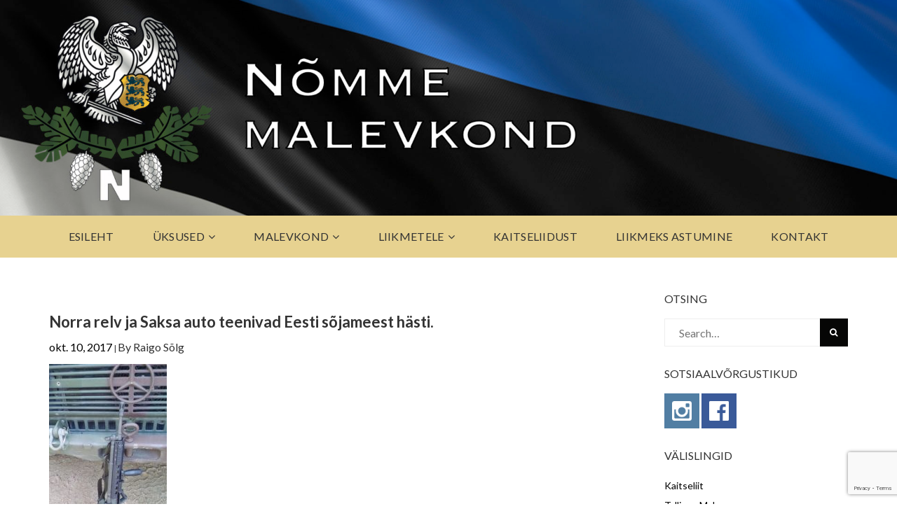

--- FILE ---
content_type: text/html; charset=UTF-8
request_url: https://malevkond.ee/tankipurustajad-lahinglaskmistel/norra-relv-ja-saksa-auto/
body_size: 19839
content:
<!DOCTYPE html>
<html lang="et" class="no-js no-svg">
<head>
<meta charset="UTF-8">
<meta name="viewport" content="width=device-width, initial-scale=1">
<link rel="profile" href="http://gmpg.org/xfn/11">
<style id="kirki-css-vars">:root{}</style><meta name='robots' content='index, follow, max-image-preview:large, max-snippet:-1, max-video-preview:-1' />

<!-- Google Tag Manager for WordPress by gtm4wp.com -->
<script data-cfasync="false" data-pagespeed-no-defer>
	var gtm4wp_datalayer_name = "dataLayer";
	var dataLayer = dataLayer || [];
</script>
<!-- End Google Tag Manager for WordPress by gtm4wp.com -->
<!-- Google Tag Manager by PYS -->
    <script data-cfasync="false" data-pagespeed-no-defer>
	    window.dataLayerPYS = window.dataLayerPYS || [];
	</script>
<!-- End Google Tag Manager by PYS -->
	<!-- This site is optimized with the Yoast SEO plugin v26.8 - https://yoast.com/product/yoast-seo-wordpress/ -->
	<title>Norra relv ja Saksa auto teenivad Eesti sõjameest hästi. &#8211; N&otilde;mme malevkond</title>
	<link rel="canonical" href="https://malevkond.ee/tankipurustajad-lahinglaskmistel/norra-relv-ja-saksa-auto/" />
	<meta property="og:locale" content="et_EE" />
	<meta property="og:type" content="article" />
	<meta property="og:title" content="Norra relv ja Saksa auto teenivad Eesti sõjameest hästi. &#8211; N&otilde;mme malevkond" />
	<meta property="og:url" content="https://malevkond.ee/tankipurustajad-lahinglaskmistel/norra-relv-ja-saksa-auto/" />
	<meta property="og:site_name" content="N&otilde;mme malevkond" />
	<meta property="article:publisher" content="https://www.facebook.com/NommeMalevkond/" />
	<meta property="article:modified_time" content="2017-10-10T11:15:33+00:00" />
	<meta property="og:image" content="https://malevkond.ee/tankipurustajad-lahinglaskmistel/norra-relv-ja-saksa-auto" />
	<meta property="og:image:width" content="1716" />
	<meta property="og:image:height" content="3060" />
	<meta property="og:image:type" content="image/jpeg" />
	<meta name="twitter:card" content="summary_large_image" />
	<script type="application/ld+json" class="yoast-schema-graph">{"@context":"https://schema.org","@graph":[{"@type":"WebPage","@id":"https://malevkond.ee/tankipurustajad-lahinglaskmistel/norra-relv-ja-saksa-auto/","url":"https://malevkond.ee/tankipurustajad-lahinglaskmistel/norra-relv-ja-saksa-auto/","name":"Norra relv ja Saksa auto teenivad Eesti sõjameest hästi. &#8211; N&otilde;mme malevkond","isPartOf":{"@id":"https://malevkond.ee/#website"},"primaryImageOfPage":{"@id":"https://malevkond.ee/tankipurustajad-lahinglaskmistel/norra-relv-ja-saksa-auto/#primaryimage"},"image":{"@id":"https://malevkond.ee/tankipurustajad-lahinglaskmistel/norra-relv-ja-saksa-auto/#primaryimage"},"thumbnailUrl":"https://malevkond.ee/wp-content/uploads/2017/10/Norra-relv-ja-Saksa-auto.jpg","datePublished":"2017-10-10T11:14:37+00:00","dateModified":"2017-10-10T11:15:33+00:00","breadcrumb":{"@id":"https://malevkond.ee/tankipurustajad-lahinglaskmistel/norra-relv-ja-saksa-auto/#breadcrumb"},"inLanguage":"et","potentialAction":[{"@type":"ReadAction","target":["https://malevkond.ee/tankipurustajad-lahinglaskmistel/norra-relv-ja-saksa-auto/"]}]},{"@type":"ImageObject","inLanguage":"et","@id":"https://malevkond.ee/tankipurustajad-lahinglaskmistel/norra-relv-ja-saksa-auto/#primaryimage","url":"https://malevkond.ee/wp-content/uploads/2017/10/Norra-relv-ja-Saksa-auto.jpg","contentUrl":"https://malevkond.ee/wp-content/uploads/2017/10/Norra-relv-ja-Saksa-auto.jpg","width":1716,"height":3060,"caption":"Norra relv ja Saksa auto teenivad Eesti sõjameest hästi."},{"@type":"BreadcrumbList","@id":"https://malevkond.ee/tankipurustajad-lahinglaskmistel/norra-relv-ja-saksa-auto/#breadcrumb","itemListElement":[{"@type":"ListItem","position":1,"name":"Home","item":"https://malevkond.ee/"},{"@type":"ListItem","position":2,"name":"Tankipurustajad lahinglaskmistel","item":"https://malevkond.ee/tankipurustajad-lahinglaskmistel/"},{"@type":"ListItem","position":3,"name":"Norra relv ja Saksa auto teenivad Eesti sõjameest hästi."}]},{"@type":"WebSite","@id":"https://malevkond.ee/#website","url":"https://malevkond.ee/","name":"Nõmme malevkond","description":"Kaitseliit: alati valmis!","publisher":{"@id":"https://malevkond.ee/#organization"},"potentialAction":[{"@type":"SearchAction","target":{"@type":"EntryPoint","urlTemplate":"https://malevkond.ee/?s={search_term_string}"},"query-input":{"@type":"PropertyValueSpecification","valueRequired":true,"valueName":"search_term_string"}}],"inLanguage":"et"},{"@type":"Organization","@id":"https://malevkond.ee/#organization","name":"Nõmme malevkond","url":"https://malevkond.ee/","logo":{"@type":"ImageObject","inLanguage":"et","@id":"https://malevkond.ee/#/schema/logo/image/","url":"https://malevkond.ee/wp-content/uploads/2013/03/nomme.png","contentUrl":"https://malevkond.ee/wp-content/uploads/2013/03/nomme.png","width":242,"height":247,"caption":"Nõmme malevkond"},"image":{"@id":"https://malevkond.ee/#/schema/logo/image/"},"sameAs":["https://www.facebook.com/NommeMalevkond/","https://www.instagram.com/kaitseliit.nomme/"]}]}</script>
	<!-- / Yoast SEO plugin. -->


<script type='application/javascript'  id='pys-version-script'>console.log('PixelYourSite Free version 11.1.5.2');</script>
<link rel='dns-prefetch' href='//static.addtoany.com' />
<link rel='dns-prefetch' href='//www.google.com' />
<link rel="alternate" type="application/rss+xml" title="N&otilde;mme malevkond &raquo; RSS" href="https://malevkond.ee/feed/" />
<link rel="alternate" type="application/rss+xml" title="N&otilde;mme malevkond &raquo; Kommentaaride RSS" href="https://malevkond.ee/comments/feed/" />
<link rel="alternate" title="oEmbed (JSON)" type="application/json+oembed" href="https://malevkond.ee/wp-json/oembed/1.0/embed?url=https%3A%2F%2Fmalevkond.ee%2Ftankipurustajad-lahinglaskmistel%2Fnorra-relv-ja-saksa-auto%2F" />
<link rel="alternate" title="oEmbed (XML)" type="text/xml+oembed" href="https://malevkond.ee/wp-json/oembed/1.0/embed?url=https%3A%2F%2Fmalevkond.ee%2Ftankipurustajad-lahinglaskmistel%2Fnorra-relv-ja-saksa-auto%2F&#038;format=xml" />
<style id='wp-img-auto-sizes-contain-inline-css' type='text/css'>
img:is([sizes=auto i],[sizes^="auto," i]){contain-intrinsic-size:3000px 1500px}
/*# sourceURL=wp-img-auto-sizes-contain-inline-css */
</style>
<link rel='stylesheet' id='ts-poll-block-css' href='https://malevkond.ee/wp-content/plugins/poll-wp/admin/css/block.css?ver=6.9' type='text/css' media='all' />
<link rel='stylesheet' id='formidable-css' href='https://malevkond.ee/wp-content/plugins/formidable/css/formidableforms.css?ver=831840' type='text/css' media='all' />
<style id='wp-emoji-styles-inline-css' type='text/css'>

	img.wp-smiley, img.emoji {
		display: inline !important;
		border: none !important;
		box-shadow: none !important;
		height: 1em !important;
		width: 1em !important;
		margin: 0 0.07em !important;
		vertical-align: -0.1em !important;
		background: none !important;
		padding: 0 !important;
	}
/*# sourceURL=wp-emoji-styles-inline-css */
</style>
<style id='wp-block-library-inline-css' type='text/css'>
:root{--wp-block-synced-color:#7a00df;--wp-block-synced-color--rgb:122,0,223;--wp-bound-block-color:var(--wp-block-synced-color);--wp-editor-canvas-background:#ddd;--wp-admin-theme-color:#007cba;--wp-admin-theme-color--rgb:0,124,186;--wp-admin-theme-color-darker-10:#006ba1;--wp-admin-theme-color-darker-10--rgb:0,107,160.5;--wp-admin-theme-color-darker-20:#005a87;--wp-admin-theme-color-darker-20--rgb:0,90,135;--wp-admin-border-width-focus:2px}@media (min-resolution:192dpi){:root{--wp-admin-border-width-focus:1.5px}}.wp-element-button{cursor:pointer}:root .has-very-light-gray-background-color{background-color:#eee}:root .has-very-dark-gray-background-color{background-color:#313131}:root .has-very-light-gray-color{color:#eee}:root .has-very-dark-gray-color{color:#313131}:root .has-vivid-green-cyan-to-vivid-cyan-blue-gradient-background{background:linear-gradient(135deg,#00d084,#0693e3)}:root .has-purple-crush-gradient-background{background:linear-gradient(135deg,#34e2e4,#4721fb 50%,#ab1dfe)}:root .has-hazy-dawn-gradient-background{background:linear-gradient(135deg,#faaca8,#dad0ec)}:root .has-subdued-olive-gradient-background{background:linear-gradient(135deg,#fafae1,#67a671)}:root .has-atomic-cream-gradient-background{background:linear-gradient(135deg,#fdd79a,#004a59)}:root .has-nightshade-gradient-background{background:linear-gradient(135deg,#330968,#31cdcf)}:root .has-midnight-gradient-background{background:linear-gradient(135deg,#020381,#2874fc)}:root{--wp--preset--font-size--normal:16px;--wp--preset--font-size--huge:42px}.has-regular-font-size{font-size:1em}.has-larger-font-size{font-size:2.625em}.has-normal-font-size{font-size:var(--wp--preset--font-size--normal)}.has-huge-font-size{font-size:var(--wp--preset--font-size--huge)}.has-text-align-center{text-align:center}.has-text-align-left{text-align:left}.has-text-align-right{text-align:right}.has-fit-text{white-space:nowrap!important}#end-resizable-editor-section{display:none}.aligncenter{clear:both}.items-justified-left{justify-content:flex-start}.items-justified-center{justify-content:center}.items-justified-right{justify-content:flex-end}.items-justified-space-between{justify-content:space-between}.screen-reader-text{border:0;clip-path:inset(50%);height:1px;margin:-1px;overflow:hidden;padding:0;position:absolute;width:1px;word-wrap:normal!important}.screen-reader-text:focus{background-color:#ddd;clip-path:none;color:#444;display:block;font-size:1em;height:auto;left:5px;line-height:normal;padding:15px 23px 14px;text-decoration:none;top:5px;width:auto;z-index:100000}html :where(.has-border-color){border-style:solid}html :where([style*=border-top-color]){border-top-style:solid}html :where([style*=border-right-color]){border-right-style:solid}html :where([style*=border-bottom-color]){border-bottom-style:solid}html :where([style*=border-left-color]){border-left-style:solid}html :where([style*=border-width]){border-style:solid}html :where([style*=border-top-width]){border-top-style:solid}html :where([style*=border-right-width]){border-right-style:solid}html :where([style*=border-bottom-width]){border-bottom-style:solid}html :where([style*=border-left-width]){border-left-style:solid}html :where(img[class*=wp-image-]){height:auto;max-width:100%}:where(figure){margin:0 0 1em}html :where(.is-position-sticky){--wp-admin--admin-bar--position-offset:var(--wp-admin--admin-bar--height,0px)}@media screen and (max-width:600px){html :where(.is-position-sticky){--wp-admin--admin-bar--position-offset:0px}}

/*# sourceURL=wp-block-library-inline-css */
</style><style id='global-styles-inline-css' type='text/css'>
:root{--wp--preset--aspect-ratio--square: 1;--wp--preset--aspect-ratio--4-3: 4/3;--wp--preset--aspect-ratio--3-4: 3/4;--wp--preset--aspect-ratio--3-2: 3/2;--wp--preset--aspect-ratio--2-3: 2/3;--wp--preset--aspect-ratio--16-9: 16/9;--wp--preset--aspect-ratio--9-16: 9/16;--wp--preset--color--black: #000000;--wp--preset--color--cyan-bluish-gray: #abb8c3;--wp--preset--color--white: #ffffff;--wp--preset--color--pale-pink: #f78da7;--wp--preset--color--vivid-red: #cf2e2e;--wp--preset--color--luminous-vivid-orange: #ff6900;--wp--preset--color--luminous-vivid-amber: #fcb900;--wp--preset--color--light-green-cyan: #7bdcb5;--wp--preset--color--vivid-green-cyan: #00d084;--wp--preset--color--pale-cyan-blue: #8ed1fc;--wp--preset--color--vivid-cyan-blue: #0693e3;--wp--preset--color--vivid-purple: #9b51e0;--wp--preset--gradient--vivid-cyan-blue-to-vivid-purple: linear-gradient(135deg,rgb(6,147,227) 0%,rgb(155,81,224) 100%);--wp--preset--gradient--light-green-cyan-to-vivid-green-cyan: linear-gradient(135deg,rgb(122,220,180) 0%,rgb(0,208,130) 100%);--wp--preset--gradient--luminous-vivid-amber-to-luminous-vivid-orange: linear-gradient(135deg,rgb(252,185,0) 0%,rgb(255,105,0) 100%);--wp--preset--gradient--luminous-vivid-orange-to-vivid-red: linear-gradient(135deg,rgb(255,105,0) 0%,rgb(207,46,46) 100%);--wp--preset--gradient--very-light-gray-to-cyan-bluish-gray: linear-gradient(135deg,rgb(238,238,238) 0%,rgb(169,184,195) 100%);--wp--preset--gradient--cool-to-warm-spectrum: linear-gradient(135deg,rgb(74,234,220) 0%,rgb(151,120,209) 20%,rgb(207,42,186) 40%,rgb(238,44,130) 60%,rgb(251,105,98) 80%,rgb(254,248,76) 100%);--wp--preset--gradient--blush-light-purple: linear-gradient(135deg,rgb(255,206,236) 0%,rgb(152,150,240) 100%);--wp--preset--gradient--blush-bordeaux: linear-gradient(135deg,rgb(254,205,165) 0%,rgb(254,45,45) 50%,rgb(107,0,62) 100%);--wp--preset--gradient--luminous-dusk: linear-gradient(135deg,rgb(255,203,112) 0%,rgb(199,81,192) 50%,rgb(65,88,208) 100%);--wp--preset--gradient--pale-ocean: linear-gradient(135deg,rgb(255,245,203) 0%,rgb(182,227,212) 50%,rgb(51,167,181) 100%);--wp--preset--gradient--electric-grass: linear-gradient(135deg,rgb(202,248,128) 0%,rgb(113,206,126) 100%);--wp--preset--gradient--midnight: linear-gradient(135deg,rgb(2,3,129) 0%,rgb(40,116,252) 100%);--wp--preset--font-size--small: 13px;--wp--preset--font-size--medium: 20px;--wp--preset--font-size--large: 36px;--wp--preset--font-size--x-large: 42px;--wp--preset--spacing--20: 0.44rem;--wp--preset--spacing--30: 0.67rem;--wp--preset--spacing--40: 1rem;--wp--preset--spacing--50: 1.5rem;--wp--preset--spacing--60: 2.25rem;--wp--preset--spacing--70: 3.38rem;--wp--preset--spacing--80: 5.06rem;--wp--preset--shadow--natural: 6px 6px 9px rgba(0, 0, 0, 0.2);--wp--preset--shadow--deep: 12px 12px 50px rgba(0, 0, 0, 0.4);--wp--preset--shadow--sharp: 6px 6px 0px rgba(0, 0, 0, 0.2);--wp--preset--shadow--outlined: 6px 6px 0px -3px rgb(255, 255, 255), 6px 6px rgb(0, 0, 0);--wp--preset--shadow--crisp: 6px 6px 0px rgb(0, 0, 0);}:where(.is-layout-flex){gap: 0.5em;}:where(.is-layout-grid){gap: 0.5em;}body .is-layout-flex{display: flex;}.is-layout-flex{flex-wrap: wrap;align-items: center;}.is-layout-flex > :is(*, div){margin: 0;}body .is-layout-grid{display: grid;}.is-layout-grid > :is(*, div){margin: 0;}:where(.wp-block-columns.is-layout-flex){gap: 2em;}:where(.wp-block-columns.is-layout-grid){gap: 2em;}:where(.wp-block-post-template.is-layout-flex){gap: 1.25em;}:where(.wp-block-post-template.is-layout-grid){gap: 1.25em;}.has-black-color{color: var(--wp--preset--color--black) !important;}.has-cyan-bluish-gray-color{color: var(--wp--preset--color--cyan-bluish-gray) !important;}.has-white-color{color: var(--wp--preset--color--white) !important;}.has-pale-pink-color{color: var(--wp--preset--color--pale-pink) !important;}.has-vivid-red-color{color: var(--wp--preset--color--vivid-red) !important;}.has-luminous-vivid-orange-color{color: var(--wp--preset--color--luminous-vivid-orange) !important;}.has-luminous-vivid-amber-color{color: var(--wp--preset--color--luminous-vivid-amber) !important;}.has-light-green-cyan-color{color: var(--wp--preset--color--light-green-cyan) !important;}.has-vivid-green-cyan-color{color: var(--wp--preset--color--vivid-green-cyan) !important;}.has-pale-cyan-blue-color{color: var(--wp--preset--color--pale-cyan-blue) !important;}.has-vivid-cyan-blue-color{color: var(--wp--preset--color--vivid-cyan-blue) !important;}.has-vivid-purple-color{color: var(--wp--preset--color--vivid-purple) !important;}.has-black-background-color{background-color: var(--wp--preset--color--black) !important;}.has-cyan-bluish-gray-background-color{background-color: var(--wp--preset--color--cyan-bluish-gray) !important;}.has-white-background-color{background-color: var(--wp--preset--color--white) !important;}.has-pale-pink-background-color{background-color: var(--wp--preset--color--pale-pink) !important;}.has-vivid-red-background-color{background-color: var(--wp--preset--color--vivid-red) !important;}.has-luminous-vivid-orange-background-color{background-color: var(--wp--preset--color--luminous-vivid-orange) !important;}.has-luminous-vivid-amber-background-color{background-color: var(--wp--preset--color--luminous-vivid-amber) !important;}.has-light-green-cyan-background-color{background-color: var(--wp--preset--color--light-green-cyan) !important;}.has-vivid-green-cyan-background-color{background-color: var(--wp--preset--color--vivid-green-cyan) !important;}.has-pale-cyan-blue-background-color{background-color: var(--wp--preset--color--pale-cyan-blue) !important;}.has-vivid-cyan-blue-background-color{background-color: var(--wp--preset--color--vivid-cyan-blue) !important;}.has-vivid-purple-background-color{background-color: var(--wp--preset--color--vivid-purple) !important;}.has-black-border-color{border-color: var(--wp--preset--color--black) !important;}.has-cyan-bluish-gray-border-color{border-color: var(--wp--preset--color--cyan-bluish-gray) !important;}.has-white-border-color{border-color: var(--wp--preset--color--white) !important;}.has-pale-pink-border-color{border-color: var(--wp--preset--color--pale-pink) !important;}.has-vivid-red-border-color{border-color: var(--wp--preset--color--vivid-red) !important;}.has-luminous-vivid-orange-border-color{border-color: var(--wp--preset--color--luminous-vivid-orange) !important;}.has-luminous-vivid-amber-border-color{border-color: var(--wp--preset--color--luminous-vivid-amber) !important;}.has-light-green-cyan-border-color{border-color: var(--wp--preset--color--light-green-cyan) !important;}.has-vivid-green-cyan-border-color{border-color: var(--wp--preset--color--vivid-green-cyan) !important;}.has-pale-cyan-blue-border-color{border-color: var(--wp--preset--color--pale-cyan-blue) !important;}.has-vivid-cyan-blue-border-color{border-color: var(--wp--preset--color--vivid-cyan-blue) !important;}.has-vivid-purple-border-color{border-color: var(--wp--preset--color--vivid-purple) !important;}.has-vivid-cyan-blue-to-vivid-purple-gradient-background{background: var(--wp--preset--gradient--vivid-cyan-blue-to-vivid-purple) !important;}.has-light-green-cyan-to-vivid-green-cyan-gradient-background{background: var(--wp--preset--gradient--light-green-cyan-to-vivid-green-cyan) !important;}.has-luminous-vivid-amber-to-luminous-vivid-orange-gradient-background{background: var(--wp--preset--gradient--luminous-vivid-amber-to-luminous-vivid-orange) !important;}.has-luminous-vivid-orange-to-vivid-red-gradient-background{background: var(--wp--preset--gradient--luminous-vivid-orange-to-vivid-red) !important;}.has-very-light-gray-to-cyan-bluish-gray-gradient-background{background: var(--wp--preset--gradient--very-light-gray-to-cyan-bluish-gray) !important;}.has-cool-to-warm-spectrum-gradient-background{background: var(--wp--preset--gradient--cool-to-warm-spectrum) !important;}.has-blush-light-purple-gradient-background{background: var(--wp--preset--gradient--blush-light-purple) !important;}.has-blush-bordeaux-gradient-background{background: var(--wp--preset--gradient--blush-bordeaux) !important;}.has-luminous-dusk-gradient-background{background: var(--wp--preset--gradient--luminous-dusk) !important;}.has-pale-ocean-gradient-background{background: var(--wp--preset--gradient--pale-ocean) !important;}.has-electric-grass-gradient-background{background: var(--wp--preset--gradient--electric-grass) !important;}.has-midnight-gradient-background{background: var(--wp--preset--gradient--midnight) !important;}.has-small-font-size{font-size: var(--wp--preset--font-size--small) !important;}.has-medium-font-size{font-size: var(--wp--preset--font-size--medium) !important;}.has-large-font-size{font-size: var(--wp--preset--font-size--large) !important;}.has-x-large-font-size{font-size: var(--wp--preset--font-size--x-large) !important;}
/*# sourceURL=global-styles-inline-css */
</style>

<style id='classic-theme-styles-inline-css' type='text/css'>
/*! This file is auto-generated */
.wp-block-button__link{color:#fff;background-color:#32373c;border-radius:9999px;box-shadow:none;text-decoration:none;padding:calc(.667em + 2px) calc(1.333em + 2px);font-size:1.125em}.wp-block-file__button{background:#32373c;color:#fff;text-decoration:none}
/*# sourceURL=/wp-includes/css/classic-themes.min.css */
</style>
<link rel='stylesheet' id='contact-form-7-css' href='https://malevkond.ee/wp-content/plugins/contact-form-7/includes/css/styles.css?ver=6.1.4' type='text/css' media='all' />
<link rel='stylesheet' id='ts-poll-public-css' href='https://malevkond.ee/wp-content/plugins/poll-wp/public/css/ts_poll-public.css?ver=2.5.5' type='text/css' media='all' />
<link rel='stylesheet' id='ts-poll-fonts-css' href='https://malevkond.ee/wp-content/plugins/poll-wp/fonts/ts_poll-fonts.css?ver=2.5.5' type='text/css' media='all' />
<link rel='stylesheet' id='owl-carousel-css' href='https://malevkond.ee/wp-content/plugins/vela-companion/assets/vendor/owl-carousel/css/owl.carousel.css?ver=6.9' type='text/css' media='all' />
<link rel='stylesheet' id='vela-companion-front-css' href='https://malevkond.ee/wp-content/plugins/vela-companion/assets/css/front.css?ver=6.9' type='text/css' media='all' />
<link rel='stylesheet' id='vela-companion-element-css' href='https://malevkond.ee/wp-content/plugins/vela-companion/assets/css/element.css?ver=6.9' type='text/css' media='all' />
<link rel='stylesheet' id='bootstrap-css' href='https://malevkond.ee/wp-content/themes/capeone/assets/plugins/bootstrap/css/bootstrap.css?ver=6.9' type='text/css' media='' />
<link rel='stylesheet' id='font-awesome-css' href='https://malevkond.ee/wp-content/themes/capeone/assets/plugins/font-awesome/css/font-awesome.min.css?ver=6.9' type='text/css' media='' />
<link rel='stylesheet' id='capeone-style-css' href='https://malevkond.ee/wp-content/themes/capeone/style.css?ver=6.9' type='text/css' media='all' />
<style id='capeone-style-inline-css' type='text/css'>
.site-name,.site-tagline {display: none;}a:hover,a:active {color: #00dfb8;}header a:hover {color: #00dfb8;}.site-nav  > div > ul > li.current > a {color: #00dfb8;}.blog-list-wrap .entry-category a {color: #00dfb8;}.entry-meta a:hover {color: #00dfb8;}.form-control:focus,select:focus,input:focus,textarea:focus,input[type="text"]:focus,input[type="password"]:focus,input[type="datetime"]:focus,input[type="datetime-local"]:focus,input[type="date"]:focus,input[type="month"]:focus,input[type="time"]:focus,input[type="week"]:focus,input[type="number"]:focus,input[type="email"]:focus,input[type="url"]:focus,input[type="search"]:focus,input[type="tel"]:focus,input[type="color"]:focus,.uneditable-input:focus {border-color: #00dfb8;}input[type="submit"] {background-color: #00dfb8;}.entry-box.grid .img-box-caption .entry-category {background-color: #00dfb8;}.widget-title:before {background-color: #00dfb8;}.btn-normal,button,.cactus-btn-normal,.woocommerce #respond input#submit.alt,.woocommerce a.button.alt,.woocommerce button.button.alt,.woocommerce input.button.alt {background-color: #00dfb8;}.woocommerce #respond input#submit.alt:hover,.woocommerce a.button.alt:hover,.woocommerce button.button.alt:hover,.woocommerce input.button.alt:hover {background-color: #00dfb8;}.woocommerce nav.woocommerce-pagination ul li a:focus,.woocommerce nav.woocommerce-pagination ul li a:hover {color: #00dfb8;}.capeone-header .capeone-main-nav > li > a:hover,.capeone-header .capeone-main-nav > li.active > a {color: #00dfb8;}.capeone-header .capeone-main-nav > li > a:hover, .capeone-header .capeone-main-nav > li.active > a {color:#00dfb8;}.form-control, select, textarea, input[type="text"], input[type="password"], input[type="datetime"], input[type="datetime-local"], input[type="date"], input[type="month"], input[type="time"], input[type="week"], input[type="number"], input[type="email"], input[type="url"], input[type="search"], input[type="tel"], input[type="color"], .uneditable-input{	border-style:solid;	border-width:1px;border-color:#dddddd;	background-color:#ffffff;border-radius: 0px;}button,input[type="submit"],.cactus-btn,btn-normal,.woocommerce #respond input#submit,.woocommerce a.button,.woocommerce button.button,.woocommerce input.button{font-size: 12px;color: #ffffff;text-transform: uppercase;border-radius: 0px;border-color:#00dfb8;background-color:#00dfb8;border-style:solid;border-width:0px;}
/*# sourceURL=capeone-style-inline-css */
</style>
<link rel='stylesheet' id='slb_core-css' href='https://malevkond.ee/wp-content/plugins/simple-lightbox/client/css/app.css?ver=2.9.4' type='text/css' media='all' />
<link rel='stylesheet' id='addtoany-css' href='https://malevkond.ee/wp-content/plugins/add-to-any/addtoany.min.css?ver=1.16' type='text/css' media='all' />
<link rel='stylesheet' id='kirki-styles-capeone-css' href='https://malevkond.ee/wp-content/themes/capeone/inc/kirki-framework/assets/css/kirki-styles.css?ver=6.9' type='text/css' media='all' />
<style id='kirki-styles-capeone-inline-css' type='text/css'>
.page-title-bar{padding-top:30px;padding-bottom:30px;padding-left:0;padding-right:0;background:#f5f5f5;background-color:#f5f5f5;}.form-control, select, textarea, input[type="text"], input[type="password"], input[type="datetime"], input[type="datetime-local"], input[type="date"], input[type="month"], input[type="time"], input[type="week"], input[type="number"], input[type="email"], input[type="url"], input[type="search"], input[type="tel"], input[type="color"], .uneditable-input{padding-top:10px;padding-bottom:10px;padding-left:20px;padding-right:20px;}button,input[type="submit"],.capeone-btn,btn-normal,.woocommerce #respond input#submit,.woocommerce a.button,.woocommerce button.button,.woocommerce input.button{padding-top:10px;padding-bottom:10px;padding-left:20px;padding-right:20px;}.header-wrap,.capeone-header{background-color:#f2f2f2;}.footer-widget-area{padding-top:60px;padding-bottom:40px;padding-left:0;padding-right:0;background:#f7f7f7;background-color:#f7f7f7;}.footer-info-area{padding-top:20px;padding-bottom:20px;padding-left:0;padding-right:0;background:#e8e8e8;background-color:#e8e8e8;font-family:Lato, Helvetica, Arial, sans-serif;font-size:14px;font-weight:400;line-height:1.8;text-transform:none;color:#333;}.capeone-top-bar-wrap{background-color:#ff1414;}.capeone-main-header-wrap{background:#e7d290;background-color:#e7d290;}html, body{font-family:Lato, Helvetica, Arial, sans-serif;font-size:14px;font-weight:400;line-height:1.8;text-transform:none;color:#333;}h1{font-family:Lato, Helvetica, Arial, sans-serif;font-size:36px;font-weight:400;line-height:1.1;text-transform:none;color:#333;}h2{font-family:Lato, Helvetica, Arial, sans-serif;font-size:30px;font-weight:400;line-height:1.1;text-transform:none;color:#333;}h3{font-family:Lato, Helvetica, Arial, sans-serif;font-size:24px;font-weight:400;line-height:1.1;text-transform:none;color:#333;}h4{font-family:Lato, Helvetica, Arial, sans-serif;font-size:20px;font-weight:400;line-height:1.1;text-transform:none;color:#333;}h5{font-family:Lato, Helvetica, Arial, sans-serif;font-size:18px;font-weight:400;line-height:1.1;text-transform:none;color:#333;}h6{font-family:Lato, Helvetica, Arial, sans-serif;font-size:16px;font-weight:400;line-height:1.1;text-transform:none;color:#333;}.capeone-top-bar .capeone-microwidget, .capeone-top-bar .capeone-microwidget a{font-family:"Open Sans", Helvetica, Arial, sans-serif;font-size:12px;font-weight:400;letter-spacing:0.5px;line-height:18px;text-transform:none;color:#666;}.site-name{font-family:Lato, Helvetica, Arial, sans-serif;font-size:20px;font-weight:400;line-height:1;text-transform:none;color:#333;}.capeone-header .capeone-main-nav > li > a{font-family:Lato, Helvetica, Arial, sans-serif;font-size:12px;font-weight:400;letter-spacing:0.3px;line-height:1;text-transform:uppercase;color:#333;}.sub-menu li a{font-family:Lato, Helvetica, Arial, sans-serif;font-size:12px;font-weight:400;line-height:1.8;text-transform:none;color:#333;}.widget-title{font-family:Lato, Helvetica, Arial, sans-serif;font-size:16px;font-weight:400;line-height:1.1;text-transform:uppercase;color:#333;}.widget-box, .widget-box a{font-family:Lato, Helvetica, Arial, sans-serif;font-size:14px;font-weight:400;line-height:1.8;text-transform:none;color:#a0a0a0;}.page-title, .page-title h1{font-family:Lato, Helvetica, Arial, sans-serif;font-size:36px;font-weight:400;line-height:1.1;text-transform:none;color:#333;}.breadcrumb-nav, .breadcrumb-nav a{font-family:Lato, Helvetica, Arial, sans-serif;font-size:14px;font-weight:400;line-height:1.1;text-transform:none;color:#333;}h1.entry-title{font-family:Lato, Helvetica, Arial, sans-serif;font-size:22px;font-weight:700;line-height:1.1;text-transform:none;color:#333;}
/*# sourceURL=kirki-styles-capeone-inline-css */
</style>
<link rel='stylesheet' id='wpdevelop-bts-css' href='https://malevkond.ee/wp-content/plugins/booking/assets/libs/bootstrap-css/css/bootstrap.css?ver=10.0' type='text/css' media='all' />
<link rel='stylesheet' id='wpdevelop-bts-theme-css' href='https://malevkond.ee/wp-content/plugins/booking/assets/libs/bootstrap-css/css/bootstrap-theme.css?ver=10.0' type='text/css' media='all' />
<link rel='stylesheet' id='wpbc-tippy-popover-css' href='https://malevkond.ee/wp-content/plugins/booking/assets/libs/tippy.js/themes/wpbc-tippy-popover.css?ver=10.0' type='text/css' media='all' />
<link rel='stylesheet' id='wpbc-tippy-times-css' href='https://malevkond.ee/wp-content/plugins/booking/assets/libs/tippy.js/themes/wpbc-tippy-times.css?ver=10.0' type='text/css' media='all' />
<link rel='stylesheet' id='wpbc-material-design-icons-css' href='https://malevkond.ee/wp-content/plugins/booking/assets/libs/material-design-icons/material-design-icons.css?ver=10.0' type='text/css' media='all' />
<link rel='stylesheet' id='wpbc-time_picker-css' href='https://malevkond.ee/wp-content/plugins/booking/css/wpbc_time-selector.css?ver=10.0' type='text/css' media='all' />
<link rel='stylesheet' id='wpbc-time_picker-skin-css' href='https://malevkond.ee/wp-content/plugins/booking/css/time_picker_skins/green.css?ver=10.0' type='text/css' media='all' />
<link rel='stylesheet' id='wpbc-client-pages-css' href='https://malevkond.ee/wp-content/plugins/booking/css/client.css?ver=10.0' type='text/css' media='all' />
<link rel='stylesheet' id='wpbc-calendar-css' href='https://malevkond.ee/wp-content/plugins/booking/css/calendar.css?ver=10.0' type='text/css' media='all' />
<link rel='stylesheet' id='wpbc-calendar-skin-css' href='https://malevkond.ee/wp-content/plugins/booking/css/skins/multidays.css?ver=10.0' type='text/css' media='all' />
<link rel='stylesheet' id='wpbc-flex-timeline-css' href='https://malevkond.ee/wp-content/plugins/booking/core/timeline/v2/css/timeline_v2.css?ver=10.0' type='text/css' media='all' />
<link rel='stylesheet' id='wpbc-flex-timeline-skin-css' href='https://malevkond.ee/wp-content/plugins/booking/core/timeline/v2/css/timeline_skin_v2.css?ver=10.0' type='text/css' media='all' />
<script type="text/javascript" id="addtoany-core-js-before">
/* <![CDATA[ */
window.a2a_config=window.a2a_config||{};a2a_config.callbacks=[];a2a_config.overlays=[];a2a_config.templates={};a2a_localize = {
	Share: "Share",
	Save: "Save",
	Subscribe: "Subscribe",
	Email: "Email",
	Bookmark: "Bookmark",
	ShowAll: "Show all",
	ShowLess: "Show less",
	FindServices: "Find service(s)",
	FindAnyServiceToAddTo: "Instantly find any service to add to",
	PoweredBy: "Powered by",
	ShareViaEmail: "Share via email",
	SubscribeViaEmail: "Subscribe via email",
	BookmarkInYourBrowser: "Bookmark in your browser",
	BookmarkInstructions: "Press Ctrl+D or \u2318+D to bookmark this page",
	AddToYourFavorites: "Add to your favorites",
	SendFromWebOrProgram: "Send from any email address or email program",
	EmailProgram: "Email program",
	More: "More&#8230;",
	ThanksForSharing: "Thanks for sharing!",
	ThanksForFollowing: "Thanks for following!"
};


//# sourceURL=addtoany-core-js-before
/* ]]> */
</script>
<script type="text/javascript" defer src="https://static.addtoany.com/menu/page.js" id="addtoany-core-js"></script>
<script type="text/javascript" src="https://malevkond.ee/wp-includes/js/jquery/jquery.min.js?ver=3.7.1" id="jquery-core-js"></script>
<script type="text/javascript" src="https://malevkond.ee/wp-includes/js/jquery/jquery-migrate.min.js?ver=3.4.1" id="jquery-migrate-js"></script>
<script type="text/javascript" defer src="https://malevkond.ee/wp-content/plugins/add-to-any/addtoany.min.js?ver=1.1" id="addtoany-jquery-js"></script>
<script type="text/javascript" src="https://malevkond.ee/wp-content/plugins/poll-wp/public/js/vue.js?ver=2.5.5" id="ts-poll-vue-js"></script>
<script type="text/javascript" id="ts-poll-public-js-extra">
/* <![CDATA[ */
var tsPollData = {"root_url":"https://malevkond.ee/wp-json/","nonce":"ce76f4a8ac"};
//# sourceURL=ts-poll-public-js-extra
/* ]]> */
</script>
<script type="text/javascript" src="https://malevkond.ee/wp-content/plugins/poll-wp/public/js/ts_poll-public.js?ver=2.5.5" id="ts-poll-public-js"></script>
<script type="text/javascript" src="https://malevkond.ee/wp-content/plugins/vela-companion/assets/vendor/owl-carousel/js/owl.carousel.min.js" id="owl-carousel-js"></script>
<script type="text/javascript" src="https://malevkond.ee/wp-content/plugins/vela-companion/assets/vendor/jquery.cookie.min.js" id="jquery-cookie-js"></script>
<script type="text/javascript" src="https://malevkond.ee/wp-content/plugins/vela-companion/assets/vendor/mixitup/mixitup.min.js" id="mixitup-js"></script>
<script type="text/javascript" id="vela-companion-front-js-extra">
/* <![CDATA[ */
var vela_params = {"ajaxurl":"https://malevkond.ee/wp-admin/admin-ajax.php","i18n":{"i1":"Please fill out all required fields.","i2":"Please enter your name.","i3":"Please enter valid email.","i4":"Please enter subject.","i5":"Message is required."},"plugins_url":"https://malevkond.ee/wp-content/plugins/vela-companion"};
//# sourceURL=vela-companion-front-js-extra
/* ]]> */
</script>
<script type="text/javascript" src="https://malevkond.ee/wp-content/plugins/vela-companion/assets/js/front.js?ver=1.1.2" id="vela-companion-front-js"></script>
<script type="text/javascript" src="https://malevkond.ee/wp-content/plugins/pixelyoursite/dist/scripts/jquery.bind-first-0.2.3.min.js?ver=0.2.3" id="jquery-bind-first-js"></script>
<script type="text/javascript" src="https://malevkond.ee/wp-content/plugins/pixelyoursite/dist/scripts/js.cookie-2.1.3.min.js?ver=2.1.3" id="js-cookie-pys-js"></script>
<script type="text/javascript" src="https://malevkond.ee/wp-content/plugins/pixelyoursite/dist/scripts/tld.min.js?ver=2.3.1" id="js-tld-js"></script>
<script type="text/javascript" id="pys-js-extra">
/* <![CDATA[ */
var pysOptions = {"staticEvents":{"facebook":{"init_event":[{"delay":0,"type":"static","ajaxFire":false,"name":"PageView","pixelIds":["2152012321680533"],"eventID":"66fc7657-91ce-48b4-b04d-3a13153cd25d","params":{"page_title":"Norra relv ja Saksa auto teenivad Eesti s\u00f5jameest h\u00e4sti.","post_type":"attachment","post_id":4979,"plugin":"PixelYourSite","user_role":"guest","event_url":"malevkond.ee/tankipurustajad-lahinglaskmistel/norra-relv-ja-saksa-auto/"},"e_id":"init_event","ids":[],"hasTimeWindow":false,"timeWindow":0,"woo_order":"","edd_order":""}]}},"dynamicEvents":[],"triggerEvents":[],"triggerEventTypes":[],"facebook":{"pixelIds":["2152012321680533"],"advancedMatching":[],"advancedMatchingEnabled":false,"removeMetadata":false,"wooVariableAsSimple":false,"serverApiEnabled":false,"wooCRSendFromServer":false,"send_external_id":null,"enabled_medical":false,"do_not_track_medical_param":["event_url","post_title","page_title","landing_page","content_name","categories","category_name","tags"],"meta_ldu":false},"ga":{"trackingIds":["UA-36947974-1"],"commentEventEnabled":true,"downloadEnabled":true,"formEventEnabled":true,"crossDomainEnabled":false,"crossDomainAcceptIncoming":false,"crossDomainDomains":[],"isDebugEnabled":[],"serverContainerUrls":{"UA-36947974-1":{"enable_server_container":"","server_container_url":"","transport_url":""}},"additionalConfig":{"UA-36947974-1":{"first_party_collection":true}},"disableAdvertisingFeatures":false,"disableAdvertisingPersonalization":false,"wooVariableAsSimple":true,"custom_page_view_event":false},"debug":"","siteUrl":"https://malevkond.ee","ajaxUrl":"https://malevkond.ee/wp-admin/admin-ajax.php","ajax_event":"cea6a252a0","enable_remove_download_url_param":"1","cookie_duration":"7","last_visit_duration":"60","enable_success_send_form":"","ajaxForServerEvent":"1","ajaxForServerStaticEvent":"1","useSendBeacon":"1","send_external_id":"1","external_id_expire":"180","track_cookie_for_subdomains":"1","google_consent_mode":"1","gdpr":{"ajax_enabled":false,"all_disabled_by_api":false,"facebook_disabled_by_api":false,"analytics_disabled_by_api":false,"google_ads_disabled_by_api":false,"pinterest_disabled_by_api":false,"bing_disabled_by_api":false,"reddit_disabled_by_api":false,"externalID_disabled_by_api":false,"facebook_prior_consent_enabled":true,"analytics_prior_consent_enabled":true,"google_ads_prior_consent_enabled":null,"pinterest_prior_consent_enabled":true,"bing_prior_consent_enabled":true,"cookiebot_integration_enabled":false,"cookiebot_facebook_consent_category":"marketing","cookiebot_analytics_consent_category":"statistics","cookiebot_tiktok_consent_category":"marketing","cookiebot_google_ads_consent_category":"marketing","cookiebot_pinterest_consent_category":"marketing","cookiebot_bing_consent_category":"marketing","consent_magic_integration_enabled":false,"real_cookie_banner_integration_enabled":false,"cookie_notice_integration_enabled":false,"cookie_law_info_integration_enabled":false,"analytics_storage":{"enabled":true,"value":"granted","filter":false},"ad_storage":{"enabled":true,"value":"granted","filter":false},"ad_user_data":{"enabled":true,"value":"granted","filter":false},"ad_personalization":{"enabled":true,"value":"granted","filter":false}},"cookie":{"disabled_all_cookie":false,"disabled_start_session_cookie":false,"disabled_advanced_form_data_cookie":false,"disabled_landing_page_cookie":false,"disabled_first_visit_cookie":false,"disabled_trafficsource_cookie":false,"disabled_utmTerms_cookie":false,"disabled_utmId_cookie":false},"tracking_analytics":{"TrafficSource":"direct","TrafficLanding":"undefined","TrafficUtms":[],"TrafficUtmsId":[]},"GATags":{"ga_datalayer_type":"default","ga_datalayer_name":"dataLayerPYS"},"woo":{"enabled":false},"edd":{"enabled":false},"cache_bypass":"1769920446"};
//# sourceURL=pys-js-extra
/* ]]> */
</script>
<script type="text/javascript" src="https://malevkond.ee/wp-content/plugins/pixelyoursite/dist/scripts/public.js?ver=11.1.5.2" id="pys-js"></script>
<script type="text/javascript" id="wpbc-global-vars-js-extra">
/* <![CDATA[ */
var wpbc_global1 = {"wpbc_ajaxurl":"https://malevkond.ee/wp-admin/admin-ajax.php","wpdev_bk_plugin_url":"https://malevkond.ee/wp-content/plugins/booking","wpbc_today":"[2026,2,1,6,34]","visible_booking_id_on_page":"[]","booking_max_monthes_in_calendar":"3m","user_unavilable_days":"[999]","wpdev_bk_edit_id_hash":"","wpdev_bk_plugin_filename":"wpdev-booking.php","bk_days_selection_mode":"multiple","wpdev_bk_personal":"0","block_some_dates_from_today":"0","message_verif_requred":"This field is required","message_verif_requred_for_check_box":"This checkbox must be checked","message_verif_requred_for_radio_box":"At least one option must be selected","message_verif_emeil":"Incorrect email field","message_verif_same_emeil":"Your emails do not match","message_verif_selectdts":"Please, select booking date(s) at Calendar.","new_booking_title":"T\u00e4name broneeringu eest!","type_of_thank_you_message":"message","thank_you_page_URL":"https://malevkond.ee/wpbc-booking-received","is_am_pm_inside_time":"false","is_booking_used_check_in_out_time":"false","wpbc_active_locale":"et","wpbc_message_processing":"Processing","wpbc_message_deleting":"Deleting","wpbc_message_updating":"Updating","wpbc_message_saving":"Saving","message_checkinouttime_error":"Error! Please reset your check-in/check-out dates above.","message_starttime_error":"Start Time is invalid. The date or time may be booked, or already in the past! Please choose another date or time.","message_endtime_error":"End Time is invalid. The date or time may be booked, or already in the past. The End Time may also be earlier that the start time, if only 1 day was selected! Please choose another date or time.","message_rangetime_error":"The time(s) may be booked, or already in the past!","message_durationtime_error":"The time(s) may be booked, or already in the past!","bk_highlight_timeslot_word":"Broneeritud ajad:"};
//# sourceURL=wpbc-global-vars-js-extra
/* ]]> */
</script>
<script type="text/javascript" src="https://malevkond.ee/wp-content/plugins/booking/js/wpbc_vars.js?ver=10.0" id="wpbc-global-vars-js"></script>
<script type="text/javascript" src="https://malevkond.ee/wp-content/plugins/booking/assets/libs/popper/popper.js?ver=10.0" id="wpbc-popper-js"></script>
<script type="text/javascript" src="https://malevkond.ee/wp-content/plugins/booking/assets/libs/tippy.js/dist/tippy-bundle.umd.js?ver=10.0" id="wpbc-tipcy-js"></script>
<script type="text/javascript" src="https://malevkond.ee/wp-content/plugins/booking/js/datepick/jquery.datepick.wpbc.9.0.js?ver=10.0" id="wpbc-datepick-js"></script>
<script type="text/javascript" src="https://malevkond.ee/wp-content/plugins/booking/js/datepick/jquery.datepick-et.js?ver=10.0" id="wpbc-datepick-localize-js"></script>
<script type="text/javascript" src="https://malevkond.ee/wp-content/plugins/booking/_dist/all/_out/wpbc_all.js?ver=10.0" id="wpbc_all-js"></script>
<script type="text/javascript" src="https://malevkond.ee/wp-content/plugins/booking/js/client.js?ver=10.0" id="wpbc-main-client-js"></script>
<script type="text/javascript" src="https://malevkond.ee/wp-content/plugins/booking/includes/_capacity/_out/create_booking.js?ver=10.0" id="wpbc_capacity-js"></script>
<script type="text/javascript" src="https://malevkond.ee/wp-content/plugins/booking/js/wpbc_times.js?ver=10.0" id="wpbc-times-js"></script>
<script type="text/javascript" src="https://malevkond.ee/wp-content/plugins/booking/js/wpbc_time-selector.js?ver=10.0" id="wpbc-time-selector-js"></script>
<script type="text/javascript" src="https://malevkond.ee/wp-content/plugins/booking/core/timeline/v2/_out/timeline_v2.js?ver=10.0" id="wpbc-timeline-flex-js"></script>
<link rel="https://api.w.org/" href="https://malevkond.ee/wp-json/" /><link rel="alternate" title="JSON" type="application/json" href="https://malevkond.ee/wp-json/wp/v2/media/4979" /><link rel="EditURI" type="application/rsd+xml" title="RSD" href="https://malevkond.ee/xmlrpc.php?rsd" />
<meta name="generator" content="WordPress 6.9" />
<link rel='shortlink' href='https://malevkond.ee/?p=4979' />

			<!-- Global site tag (gtag.js) - Google Analytics -->
			<script async src="https://www.googletagmanager.com/gtag/js?id= UA-36947974-1&l=dataLayerPYS"></script>
			<script>
				window.dataLayerPYS = window.dataLayerPYS || [];
				function gtag(){dataLayerPYS.push(arguments);}
				gtag('js', new Date());
				gtag( 'config', ' UA-36947974-1' );
			</script>

				<link rel="preconnect" href="https://fonts.googleapis.com">
	<link rel="preconnect" href="https://fonts.gstatic.com">
	
<!-- Google Tag Manager for WordPress by gtm4wp.com -->
<!-- GTM Container placement set to footer -->
<script data-cfasync="false" data-pagespeed-no-defer>
	var dataLayer_content = {"pagePostType":"attachment","pagePostType2":"single-attachment","pagePostAuthor":"Raigo Sõlg"};
	dataLayer.push( dataLayer_content );
</script>
<script data-cfasync="false" data-pagespeed-no-defer>
(function(w,d,s,l,i){w[l]=w[l]||[];w[l].push({'gtm.start':
new Date().getTime(),event:'gtm.js'});var f=d.getElementsByTagName(s)[0],
j=d.createElement(s),dl=l!='dataLayer'?'&l='+l:'';j.async=true;j.src=
'//www.googletagmanager.com/gtm.js?id='+i+dl;f.parentNode.insertBefore(j,f);
})(window,document,'script','dataLayer','GTM-P2TL57N');
</script>
<!-- End Google Tag Manager for WordPress by gtm4wp.com --><link rel="icon" href="https://malevkond.ee/wp-content/uploads/2019/01/cropped-nommelogo-32x32.png" sizes="32x32" />
<link rel="icon" href="https://malevkond.ee/wp-content/uploads/2019/01/cropped-nommelogo-192x192.png" sizes="192x192" />
<link rel="apple-touch-icon" href="https://malevkond.ee/wp-content/uploads/2019/01/cropped-nommelogo-180x180.png" />
<meta name="msapplication-TileImage" content="https://malevkond.ee/wp-content/uploads/2019/01/cropped-nommelogo-270x270.png" />
		<style type="text/css" id="wp-custom-css">
			.capeone-header .capeone-main-nav > li > a {
font-family: Avenir Next, Lato, Helvetica, Arial, sans-serif;
font-size: 16px;}

.sub-menu li a {
	font-family: Avenir Next, Lato, Helvetica, Arial, sans-serif;
font-size: 16px;
}

p {font-family: Avenir Next, Lato, Helvetica, Arial, sans-serif;}

.header-wrap, .capeone-header {background-color: #e7d290 !important;}

.capeone-mobile-drawer-header {
    background-color: #e7d290;
}

.capeone-header .capeone-main-nav > li > a:hover, .capeone-header .capeone-main-nav > li.active > a {	color: #000000;}

header a:hover {
color: #000000;
}

.header-image {display: block; margin: 0 auto;}

.header-wrap {max-width: 1920px; margin: auto;}

p a {
    color: #000000; /* your desired link color */
    text-decoration: underline; /* optional */
}

p a:hover {
    color: #00d084; /* your hover color */
    text-decoration: underline; /* optional */
}

div a[href^="http"] {
    color: #000000;
}

div a[href^="http"]:hover {
    color: #00d084;
}		</style>
			<style id="egf-frontend-styles" type="text/css">
		font-style, font-style: Avenir Next {} p {} h1 {} h2 {} h3 {} h4 {} h5 {} h6 {} 	</style>
	<meta name="google-site-verification" content="-irhxN4skSgcMTOZjoW5DFXo2vmicqWGUpkzb2yJ2zA" />
</head>
<body class="attachment wp-singular attachment-template-default single single-attachment postid-4979 attachmentid-4979 attachment-jpeg wp-theme-capeone page blog has-dashicons">

  <div class="wrapper">
        <!--Header-->
        <img class="header-image" src="https://malevkond.ee/wp-content/uploads/2016/09/cropped-logo2-2.jpg" alt="" />        <header class="header-wrap">
<div class="capeone-header capeone-inline-header right justify">
	    <div class="capeone-main-header-wrap">
            <div class="capeone-main-header">
             <div class="capeone-logo">
			  <div class="capeone-logo">

</div>
            </div>
                
               
<nav class="capeone-navigation capeone-wp-menu" role="navigation">
  <ul id="top-menu" class=" capeone-main-nav capeone-nav-main"><li id="menu-item-5365" class="menu-item menu-item-type-custom menu-item-object-custom menu-item-home menu-item-5365"><a href="https://malevkond.ee/"><span>Esileht</span></a></li>
<li id="menu-item-6315" class="menu-item menu-item-type-post_type menu-item-object-page menu-item-has-children menu-item-6315"><a href="https://malevkond.ee/uksused/"><span>Üksused</span></a>
<ul class="sub-menu">
	<li id="menu-item-8025" class="menu-item menu-item-type-post_type menu-item-object-page menu-item-8025"><a href="https://malevkond.ee/uksused/miinipildujaruhm/"><span>Miinipildujarühm</span></a></li>
	<li id="menu-item-5368" class="menu-item menu-item-type-post_type menu-item-object-page menu-item-5368"><a href="https://malevkond.ee/malevkond/luureruhm/"><span>Luurerühm</span></a></li>
	<li id="menu-item-5369" class="menu-item menu-item-type-post_type menu-item-object-page menu-item-5369"><a href="https://malevkond.ee/malevkond/staabikaitseruhm/"><span>Staabikaitserühm</span></a></li>
	<li id="menu-item-5371" class="menu-item menu-item-type-post_type menu-item-object-page menu-item-5371"><a href="https://malevkond.ee/malevkond/tankipurustajad/"><span>Tankipurustajad</span></a></li>
	<li id="menu-item-5370" class="menu-item menu-item-type-post_type menu-item-object-page menu-item-5370"><a href="https://malevkond.ee/malevkond/tagalakompanii/"><span>Tagalakompanii</span></a></li>
	<li id="menu-item-5372" class="menu-item menu-item-type-post_type menu-item-object-page menu-item-5372"><a href="https://malevkond.ee/malevkond/voitlusgrupp/"><span>Võitlusgrupp</span></a></li>
</ul>
</li>
<li id="menu-item-5366" class="menu-item menu-item-type-post_type menu-item-object-page menu-item-has-children menu-item-5366"><a href="https://malevkond.ee/malevkond/"><span>Malevkond</span></a>
<ul class="sub-menu">
	<li id="menu-item-5367" class="menu-item menu-item-type-post_type menu-item-object-page menu-item-5367"><a href="https://malevkond.ee/malevkond/tegevus/"><span>Tegevus</span></a></li>
	<li id="menu-item-5373" class="menu-item menu-item-type-post_type menu-item-object-page menu-item-5373"><a href="https://malevkond.ee/malevkond/naiskodukaitse/"><span>Naiskodukaitse</span></a></li>
	<li id="menu-item-5374" class="menu-item menu-item-type-post_type menu-item-object-page menu-item-5374"><a href="https://malevkond.ee/malevkond/kodututred/"><span>Kodutütred</span></a></li>
	<li id="menu-item-5375" class="menu-item menu-item-type-post_type menu-item-object-page menu-item-5375"><a href="https://malevkond.ee/malevkond/noored-kotkad/"><span>Noored Kotkad</span></a></li>
	<li id="menu-item-5376" class="menu-item menu-item-type-post_type menu-item-object-page menu-item-5376"><a href="https://malevkond.ee/malevkond/sumboolika/"><span>Nõmme Rist</span></a></li>
	<li id="menu-item-5666" class="menu-item menu-item-type-post_type menu-item-object-page menu-item-5666"><a href="https://malevkond.ee/malevkond/nomme-risti-tanumark/"><span>Nõmme Risti Tänumärk</span></a></li>
</ul>
</li>
<li id="menu-item-5378" class="menu-item menu-item-type-post_type menu-item-object-page menu-item-has-children menu-item-5378"><a href="https://malevkond.ee/liikmetele/"><span>Liikmetele</span></a>
<ul class="sub-menu">
	<li id="menu-item-5379" class="menu-item menu-item-type-post_type menu-item-object-page menu-item-5379"><a href="https://malevkond.ee/liikmetele/blanketid/"><span>Blanketid ja dokumendid</span></a></li>
	<li id="menu-item-5380" class="menu-item menu-item-type-post_type menu-item-object-page menu-item-5380"><a href="https://malevkond.ee/liikmetele/liikmemaks-2/"><span>Liikmemaks</span></a></li>
	<li id="menu-item-5381" class="menu-item menu-item-type-post_type menu-item-object-page menu-item-5381"><a href="https://malevkond.ee/liikmetele/liikmepilet/"><span>Liikmepilet</span></a></li>
	<li id="menu-item-5382" class="menu-item menu-item-type-post_type menu-item-object-page menu-item-5382"><a href="https://malevkond.ee/liikmetele/relvaatesteerimine/"><span>Relvaatesteerimine (sõjaväerelva eksam)</span></a></li>
	<li id="menu-item-6465" class="menu-item menu-item-type-post_type menu-item-object-page menu-item-6465"><a href="https://malevkond.ee/liikmetele/automaatrelva-testid-1-3/"><span>Automaatrelva testid 1-3</span></a></li>
	<li id="menu-item-9331" class="menu-item menu-item-type-post_type menu-item-object-page menu-item-9331"><a href="https://malevkond.ee/relv-kodusele-hoiule/"><span>Relv kodusele hoiule</span></a></li>
	<li id="menu-item-5383" class="menu-item menu-item-type-post_type menu-item-object-page menu-item-5383"><a href="https://malevkond.ee/liikmetele/oppematerjalid/"><span>Õppematerjalid</span></a></li>
	<li id="menu-item-5384" class="menu-item menu-item-type-post_type menu-item-object-page menu-item-5384"><a href="https://malevkond.ee/liikmetele/soodustused/"><span>Malevkonna sõbrad</span></a></li>
	<li id="menu-item-5385" class="menu-item menu-item-type-post_type menu-item-object-page menu-item-5385"><a href="https://malevkond.ee/liikmetele/vabatahtlik-kaitsevaekohustuse-votmine/"><span>Vabatahtlik SA ametikohale astumine ning kaitseväekohustuse võtmine</span></a></li>
	<li id="menu-item-6683" class="menu-item menu-item-type-post_type menu-item-object-page menu-item-6683"><a href="https://malevkond.ee/liikmetele/auastmete-reamees-ja-kapral-andmine-kaitseliidus/"><span>Auastmete reamees ja kapral andmine Kaitseliidus</span></a></li>
	<li id="menu-item-5377" class="menu-item menu-item-type-post_type menu-item-object-page menu-item-5377"><a href="https://malevkond.ee/oigusaktid/"><span>Õigusaktid</span></a></li>
</ul>
</li>
<li id="menu-item-9277" class="menu-item menu-item-type-post_type menu-item-object-page menu-item-9277"><a href="https://malevkond.ee/kaitseliidust/"><span>Kaitseliidust</span></a></li>
<li id="menu-item-9281" class="menu-item menu-item-type-post_type menu-item-object-page menu-item-9281"><a href="https://malevkond.ee/liikmeks-astumine/"><span>Liikmeks astumine</span></a></li>
<li id="menu-item-5387" class="menu-item menu-item-type-post_type menu-item-object-page menu-item-5387"><a href="https://malevkond.ee/kontakt/"><span>Kontakt</span></a></li>
</ul><div class="capeone-f-microwidgets"><div class="cactus-microwidget cactus-search" style="z-index:9999;">
                        <div class="cactus-search-label"></div>
                        <div class="cactus-search-wrap right-overflow" style="display:none;">
                            <form action="" class="search-form">
                                <div>
                                        <span class="screen-reader-text">Search for:</span>
                                        <input type="text" class="search-field" placeholder="Search …" value="" name="s">
                                        <input type="submit" class="search-submit" value="Search">
                                </div>                                    
                            </form>
                        </div>
                    </div></div>
</nav>            </div></div>
              <div class="capeone-mobile-main-header">
                <div class="capeone-logo">
                     <div class="capeone-logo">

</div>
                </div>

                <div class="capeone-menu-toggle">
                    <div class="capeone-toggle-icon">
                        <span class="capeone-line"></span>
                    </div>
                </div>
            </div>
<div class="capeone-mobile-drawer-header" style="display: none;">
<ul id="top-menu" class="capeone-mobile-main-nav"><li class="menu-item menu-item-type-custom menu-item-object-custom menu-item-home menu-item-5365"><a href="https://malevkond.ee/"><span>Esileht</span></a></li>
<li class="menu-item menu-item-type-post_type menu-item-object-page menu-item-has-children menu-item-6315"><a href="https://malevkond.ee/uksused/"><span>Üksused</span></a>
<ul class="sub-menu">
	<li class="menu-item menu-item-type-post_type menu-item-object-page menu-item-8025"><a href="https://malevkond.ee/uksused/miinipildujaruhm/"><span>Miinipildujarühm</span></a></li>
	<li class="menu-item menu-item-type-post_type menu-item-object-page menu-item-5368"><a href="https://malevkond.ee/malevkond/luureruhm/"><span>Luurerühm</span></a></li>
	<li class="menu-item menu-item-type-post_type menu-item-object-page menu-item-5369"><a href="https://malevkond.ee/malevkond/staabikaitseruhm/"><span>Staabikaitserühm</span></a></li>
	<li class="menu-item menu-item-type-post_type menu-item-object-page menu-item-5371"><a href="https://malevkond.ee/malevkond/tankipurustajad/"><span>Tankipurustajad</span></a></li>
	<li class="menu-item menu-item-type-post_type menu-item-object-page menu-item-5370"><a href="https://malevkond.ee/malevkond/tagalakompanii/"><span>Tagalakompanii</span></a></li>
	<li class="menu-item menu-item-type-post_type menu-item-object-page menu-item-5372"><a href="https://malevkond.ee/malevkond/voitlusgrupp/"><span>Võitlusgrupp</span></a></li>
</ul>
</li>
<li class="menu-item menu-item-type-post_type menu-item-object-page menu-item-has-children menu-item-5366"><a href="https://malevkond.ee/malevkond/"><span>Malevkond</span></a>
<ul class="sub-menu">
	<li class="menu-item menu-item-type-post_type menu-item-object-page menu-item-5367"><a href="https://malevkond.ee/malevkond/tegevus/"><span>Tegevus</span></a></li>
	<li class="menu-item menu-item-type-post_type menu-item-object-page menu-item-5373"><a href="https://malevkond.ee/malevkond/naiskodukaitse/"><span>Naiskodukaitse</span></a></li>
	<li class="menu-item menu-item-type-post_type menu-item-object-page menu-item-5374"><a href="https://malevkond.ee/malevkond/kodututred/"><span>Kodutütred</span></a></li>
	<li class="menu-item menu-item-type-post_type menu-item-object-page menu-item-5375"><a href="https://malevkond.ee/malevkond/noored-kotkad/"><span>Noored Kotkad</span></a></li>
	<li class="menu-item menu-item-type-post_type menu-item-object-page menu-item-5376"><a href="https://malevkond.ee/malevkond/sumboolika/"><span>Nõmme Rist</span></a></li>
	<li class="menu-item menu-item-type-post_type menu-item-object-page menu-item-5666"><a href="https://malevkond.ee/malevkond/nomme-risti-tanumark/"><span>Nõmme Risti Tänumärk</span></a></li>
</ul>
</li>
<li class="menu-item menu-item-type-post_type menu-item-object-page menu-item-has-children menu-item-5378"><a href="https://malevkond.ee/liikmetele/"><span>Liikmetele</span></a>
<ul class="sub-menu">
	<li class="menu-item menu-item-type-post_type menu-item-object-page menu-item-5379"><a href="https://malevkond.ee/liikmetele/blanketid/"><span>Blanketid ja dokumendid</span></a></li>
	<li class="menu-item menu-item-type-post_type menu-item-object-page menu-item-5380"><a href="https://malevkond.ee/liikmetele/liikmemaks-2/"><span>Liikmemaks</span></a></li>
	<li class="menu-item menu-item-type-post_type menu-item-object-page menu-item-5381"><a href="https://malevkond.ee/liikmetele/liikmepilet/"><span>Liikmepilet</span></a></li>
	<li class="menu-item menu-item-type-post_type menu-item-object-page menu-item-5382"><a href="https://malevkond.ee/liikmetele/relvaatesteerimine/"><span>Relvaatesteerimine (sõjaväerelva eksam)</span></a></li>
	<li class="menu-item menu-item-type-post_type menu-item-object-page menu-item-6465"><a href="https://malevkond.ee/liikmetele/automaatrelva-testid-1-3/"><span>Automaatrelva testid 1-3</span></a></li>
	<li class="menu-item menu-item-type-post_type menu-item-object-page menu-item-9331"><a href="https://malevkond.ee/relv-kodusele-hoiule/"><span>Relv kodusele hoiule</span></a></li>
	<li class="menu-item menu-item-type-post_type menu-item-object-page menu-item-5383"><a href="https://malevkond.ee/liikmetele/oppematerjalid/"><span>Õppematerjalid</span></a></li>
	<li class="menu-item menu-item-type-post_type menu-item-object-page menu-item-5384"><a href="https://malevkond.ee/liikmetele/soodustused/"><span>Malevkonna sõbrad</span></a></li>
	<li class="menu-item menu-item-type-post_type menu-item-object-page menu-item-5385"><a href="https://malevkond.ee/liikmetele/vabatahtlik-kaitsevaekohustuse-votmine/"><span>Vabatahtlik SA ametikohale astumine ning kaitseväekohustuse võtmine</span></a></li>
	<li class="menu-item menu-item-type-post_type menu-item-object-page menu-item-6683"><a href="https://malevkond.ee/liikmetele/auastmete-reamees-ja-kapral-andmine-kaitseliidus/"><span>Auastmete reamees ja kapral andmine Kaitseliidus</span></a></li>
	<li class="menu-item menu-item-type-post_type menu-item-object-page menu-item-5377"><a href="https://malevkond.ee/oigusaktid/"><span>Õigusaktid</span></a></li>
</ul>
</li>
<li class="menu-item menu-item-type-post_type menu-item-object-page menu-item-9277"><a href="https://malevkond.ee/kaitseliidust/"><span>Kaitseliidust</span></a></li>
<li class="menu-item menu-item-type-post_type menu-item-object-page menu-item-9281"><a href="https://malevkond.ee/liikmeks-astumine/"><span>Liikmeks astumine</span></a></li>
<li class="menu-item menu-item-type-post_type menu-item-object-page menu-item-5387"><a href="https://malevkond.ee/kontakt/"><span>Kontakt</span></a></li>
</ul>             
</div>        </div>
                 <div class="capeone-fixed-header-wrap" style="display: none;">
            <div class="capeone-header capeone-inline-header right shadow justify">
             <div class="capeone-main-header-wrap">
                <div class="capeone-main-header">
                     <div class="capeone-logo">
					  

                      </div>
                
                    
<nav class="capeone-navigation capeone-wp-menu" role="navigation">
  <ul id="top-menu" class=" capeone-main-nav capeone-nav-main"><li class="menu-item menu-item-type-custom menu-item-object-custom menu-item-home menu-item-5365"><a href="https://malevkond.ee/"><span>Esileht</span></a></li>
<li class="menu-item menu-item-type-post_type menu-item-object-page menu-item-has-children menu-item-6315"><a href="https://malevkond.ee/uksused/"><span>Üksused</span></a>
<ul class="sub-menu">
	<li class="menu-item menu-item-type-post_type menu-item-object-page menu-item-8025"><a href="https://malevkond.ee/uksused/miinipildujaruhm/"><span>Miinipildujarühm</span></a></li>
	<li class="menu-item menu-item-type-post_type menu-item-object-page menu-item-5368"><a href="https://malevkond.ee/malevkond/luureruhm/"><span>Luurerühm</span></a></li>
	<li class="menu-item menu-item-type-post_type menu-item-object-page menu-item-5369"><a href="https://malevkond.ee/malevkond/staabikaitseruhm/"><span>Staabikaitserühm</span></a></li>
	<li class="menu-item menu-item-type-post_type menu-item-object-page menu-item-5371"><a href="https://malevkond.ee/malevkond/tankipurustajad/"><span>Tankipurustajad</span></a></li>
	<li class="menu-item menu-item-type-post_type menu-item-object-page menu-item-5370"><a href="https://malevkond.ee/malevkond/tagalakompanii/"><span>Tagalakompanii</span></a></li>
	<li class="menu-item menu-item-type-post_type menu-item-object-page menu-item-5372"><a href="https://malevkond.ee/malevkond/voitlusgrupp/"><span>Võitlusgrupp</span></a></li>
</ul>
</li>
<li class="menu-item menu-item-type-post_type menu-item-object-page menu-item-has-children menu-item-5366"><a href="https://malevkond.ee/malevkond/"><span>Malevkond</span></a>
<ul class="sub-menu">
	<li class="menu-item menu-item-type-post_type menu-item-object-page menu-item-5367"><a href="https://malevkond.ee/malevkond/tegevus/"><span>Tegevus</span></a></li>
	<li class="menu-item menu-item-type-post_type menu-item-object-page menu-item-5373"><a href="https://malevkond.ee/malevkond/naiskodukaitse/"><span>Naiskodukaitse</span></a></li>
	<li class="menu-item menu-item-type-post_type menu-item-object-page menu-item-5374"><a href="https://malevkond.ee/malevkond/kodututred/"><span>Kodutütred</span></a></li>
	<li class="menu-item menu-item-type-post_type menu-item-object-page menu-item-5375"><a href="https://malevkond.ee/malevkond/noored-kotkad/"><span>Noored Kotkad</span></a></li>
	<li class="menu-item menu-item-type-post_type menu-item-object-page menu-item-5376"><a href="https://malevkond.ee/malevkond/sumboolika/"><span>Nõmme Rist</span></a></li>
	<li class="menu-item menu-item-type-post_type menu-item-object-page menu-item-5666"><a href="https://malevkond.ee/malevkond/nomme-risti-tanumark/"><span>Nõmme Risti Tänumärk</span></a></li>
</ul>
</li>
<li class="menu-item menu-item-type-post_type menu-item-object-page menu-item-has-children menu-item-5378"><a href="https://malevkond.ee/liikmetele/"><span>Liikmetele</span></a>
<ul class="sub-menu">
	<li class="menu-item menu-item-type-post_type menu-item-object-page menu-item-5379"><a href="https://malevkond.ee/liikmetele/blanketid/"><span>Blanketid ja dokumendid</span></a></li>
	<li class="menu-item menu-item-type-post_type menu-item-object-page menu-item-5380"><a href="https://malevkond.ee/liikmetele/liikmemaks-2/"><span>Liikmemaks</span></a></li>
	<li class="menu-item menu-item-type-post_type menu-item-object-page menu-item-5381"><a href="https://malevkond.ee/liikmetele/liikmepilet/"><span>Liikmepilet</span></a></li>
	<li class="menu-item menu-item-type-post_type menu-item-object-page menu-item-5382"><a href="https://malevkond.ee/liikmetele/relvaatesteerimine/"><span>Relvaatesteerimine (sõjaväerelva eksam)</span></a></li>
	<li class="menu-item menu-item-type-post_type menu-item-object-page menu-item-6465"><a href="https://malevkond.ee/liikmetele/automaatrelva-testid-1-3/"><span>Automaatrelva testid 1-3</span></a></li>
	<li class="menu-item menu-item-type-post_type menu-item-object-page menu-item-9331"><a href="https://malevkond.ee/relv-kodusele-hoiule/"><span>Relv kodusele hoiule</span></a></li>
	<li class="menu-item menu-item-type-post_type menu-item-object-page menu-item-5383"><a href="https://malevkond.ee/liikmetele/oppematerjalid/"><span>Õppematerjalid</span></a></li>
	<li class="menu-item menu-item-type-post_type menu-item-object-page menu-item-5384"><a href="https://malevkond.ee/liikmetele/soodustused/"><span>Malevkonna sõbrad</span></a></li>
	<li class="menu-item menu-item-type-post_type menu-item-object-page menu-item-5385"><a href="https://malevkond.ee/liikmetele/vabatahtlik-kaitsevaekohustuse-votmine/"><span>Vabatahtlik SA ametikohale astumine ning kaitseväekohustuse võtmine</span></a></li>
	<li class="menu-item menu-item-type-post_type menu-item-object-page menu-item-6683"><a href="https://malevkond.ee/liikmetele/auastmete-reamees-ja-kapral-andmine-kaitseliidus/"><span>Auastmete reamees ja kapral andmine Kaitseliidus</span></a></li>
	<li class="menu-item menu-item-type-post_type menu-item-object-page menu-item-5377"><a href="https://malevkond.ee/oigusaktid/"><span>Õigusaktid</span></a></li>
</ul>
</li>
<li class="menu-item menu-item-type-post_type menu-item-object-page menu-item-9277"><a href="https://malevkond.ee/kaitseliidust/"><span>Kaitseliidust</span></a></li>
<li class="menu-item menu-item-type-post_type menu-item-object-page menu-item-9281"><a href="https://malevkond.ee/liikmeks-astumine/"><span>Liikmeks astumine</span></a></li>
<li class="menu-item menu-item-type-post_type menu-item-object-page menu-item-5387"><a href="https://malevkond.ee/kontakt/"><span>Kontakt</span></a></li>
</ul><div class="capeone-f-microwidgets"><div class="cactus-microwidget cactus-search" style="z-index:9999;">
                        <div class="cactus-search-label"></div>
                        <div class="cactus-search-wrap right-overflow" style="display:none;">
                            <form action="" class="search-form">
                                <div>
                                        <span class="screen-reader-text">Search for:</span>
                                        <input type="text" class="search-field" placeholder="Search …" value="" name="s">
                                        <input type="submit" class="search-submit" value="Search">
                                </div>                                    
                            </form>
                        </div>
                    </div></div>
</nav>                    </div>
                </div>
                  <div class="capeone-mobile-main-header">
                <div class="capeone-logo">
                     <div class="capeone-logo">

</div>
                </div>

                <div class="capeone-menu-toggle">
                    <div class="capeone-toggle-icon">
                        <span class="capeone-line"></span>
                    </div>
                </div>
            </div>
<div class="capeone-mobile-drawer-header" style="display: none;">
<ul id="top-menu" class="capeone-mobile-main-nav"><li class="menu-item menu-item-type-custom menu-item-object-custom menu-item-home menu-item-5365"><a href="https://malevkond.ee/"><span>Esileht</span></a></li>
<li class="menu-item menu-item-type-post_type menu-item-object-page menu-item-has-children menu-item-6315"><a href="https://malevkond.ee/uksused/"><span>Üksused</span></a>
<ul class="sub-menu">
	<li class="menu-item menu-item-type-post_type menu-item-object-page menu-item-8025"><a href="https://malevkond.ee/uksused/miinipildujaruhm/"><span>Miinipildujarühm</span></a></li>
	<li class="menu-item menu-item-type-post_type menu-item-object-page menu-item-5368"><a href="https://malevkond.ee/malevkond/luureruhm/"><span>Luurerühm</span></a></li>
	<li class="menu-item menu-item-type-post_type menu-item-object-page menu-item-5369"><a href="https://malevkond.ee/malevkond/staabikaitseruhm/"><span>Staabikaitserühm</span></a></li>
	<li class="menu-item menu-item-type-post_type menu-item-object-page menu-item-5371"><a href="https://malevkond.ee/malevkond/tankipurustajad/"><span>Tankipurustajad</span></a></li>
	<li class="menu-item menu-item-type-post_type menu-item-object-page menu-item-5370"><a href="https://malevkond.ee/malevkond/tagalakompanii/"><span>Tagalakompanii</span></a></li>
	<li class="menu-item menu-item-type-post_type menu-item-object-page menu-item-5372"><a href="https://malevkond.ee/malevkond/voitlusgrupp/"><span>Võitlusgrupp</span></a></li>
</ul>
</li>
<li class="menu-item menu-item-type-post_type menu-item-object-page menu-item-has-children menu-item-5366"><a href="https://malevkond.ee/malevkond/"><span>Malevkond</span></a>
<ul class="sub-menu">
	<li class="menu-item menu-item-type-post_type menu-item-object-page menu-item-5367"><a href="https://malevkond.ee/malevkond/tegevus/"><span>Tegevus</span></a></li>
	<li class="menu-item menu-item-type-post_type menu-item-object-page menu-item-5373"><a href="https://malevkond.ee/malevkond/naiskodukaitse/"><span>Naiskodukaitse</span></a></li>
	<li class="menu-item menu-item-type-post_type menu-item-object-page menu-item-5374"><a href="https://malevkond.ee/malevkond/kodututred/"><span>Kodutütred</span></a></li>
	<li class="menu-item menu-item-type-post_type menu-item-object-page menu-item-5375"><a href="https://malevkond.ee/malevkond/noored-kotkad/"><span>Noored Kotkad</span></a></li>
	<li class="menu-item menu-item-type-post_type menu-item-object-page menu-item-5376"><a href="https://malevkond.ee/malevkond/sumboolika/"><span>Nõmme Rist</span></a></li>
	<li class="menu-item menu-item-type-post_type menu-item-object-page menu-item-5666"><a href="https://malevkond.ee/malevkond/nomme-risti-tanumark/"><span>Nõmme Risti Tänumärk</span></a></li>
</ul>
</li>
<li class="menu-item menu-item-type-post_type menu-item-object-page menu-item-has-children menu-item-5378"><a href="https://malevkond.ee/liikmetele/"><span>Liikmetele</span></a>
<ul class="sub-menu">
	<li class="menu-item menu-item-type-post_type menu-item-object-page menu-item-5379"><a href="https://malevkond.ee/liikmetele/blanketid/"><span>Blanketid ja dokumendid</span></a></li>
	<li class="menu-item menu-item-type-post_type menu-item-object-page menu-item-5380"><a href="https://malevkond.ee/liikmetele/liikmemaks-2/"><span>Liikmemaks</span></a></li>
	<li class="menu-item menu-item-type-post_type menu-item-object-page menu-item-5381"><a href="https://malevkond.ee/liikmetele/liikmepilet/"><span>Liikmepilet</span></a></li>
	<li class="menu-item menu-item-type-post_type menu-item-object-page menu-item-5382"><a href="https://malevkond.ee/liikmetele/relvaatesteerimine/"><span>Relvaatesteerimine (sõjaväerelva eksam)</span></a></li>
	<li class="menu-item menu-item-type-post_type menu-item-object-page menu-item-6465"><a href="https://malevkond.ee/liikmetele/automaatrelva-testid-1-3/"><span>Automaatrelva testid 1-3</span></a></li>
	<li class="menu-item menu-item-type-post_type menu-item-object-page menu-item-9331"><a href="https://malevkond.ee/relv-kodusele-hoiule/"><span>Relv kodusele hoiule</span></a></li>
	<li class="menu-item menu-item-type-post_type menu-item-object-page menu-item-5383"><a href="https://malevkond.ee/liikmetele/oppematerjalid/"><span>Õppematerjalid</span></a></li>
	<li class="menu-item menu-item-type-post_type menu-item-object-page menu-item-5384"><a href="https://malevkond.ee/liikmetele/soodustused/"><span>Malevkonna sõbrad</span></a></li>
	<li class="menu-item menu-item-type-post_type menu-item-object-page menu-item-5385"><a href="https://malevkond.ee/liikmetele/vabatahtlik-kaitsevaekohustuse-votmine/"><span>Vabatahtlik SA ametikohale astumine ning kaitseväekohustuse võtmine</span></a></li>
	<li class="menu-item menu-item-type-post_type menu-item-object-page menu-item-6683"><a href="https://malevkond.ee/liikmetele/auastmete-reamees-ja-kapral-andmine-kaitseliidus/"><span>Auastmete reamees ja kapral andmine Kaitseliidus</span></a></li>
	<li class="menu-item menu-item-type-post_type menu-item-object-page menu-item-5377"><a href="https://malevkond.ee/oigusaktid/"><span>Õigusaktid</span></a></li>
</ul>
</li>
<li class="menu-item menu-item-type-post_type menu-item-object-page menu-item-9277"><a href="https://malevkond.ee/kaitseliidust/"><span>Kaitseliidust</span></a></li>
<li class="menu-item menu-item-type-post_type menu-item-object-page menu-item-9281"><a href="https://malevkond.ee/liikmeks-astumine/"><span>Liikmeks astumine</span></a></li>
<li class="menu-item menu-item-type-post_type menu-item-object-page menu-item-5387"><a href="https://malevkond.ee/kontakt/"><span>Kontakt</span></a></li>
</ul>             
</div>            </div>
        </div>
        
      </header>
<div class="page-wrap">
  <div class="container">
    <div class="page-inner row right-aside">
      <div class="col-main">
        <section class="post-main" role="main" id="content">
          <article class="post-entry text-left">
                        <div id="post-4979" class="entry-box-wrap post-4979 attachment type-attachment status-inherit hentry">
      <article class="entry-box">
                <div class="entry-main">
              <div class="entry-header">
                                <div class="entry-category"></div>
                                    <a href="https://malevkond.ee/tankipurustajad-lahinglaskmistel/norra-relv-ja-saksa-auto/"><h1 class="entry-title">Norra relv ja Saksa auto teenivad Eesti sõjameest hästi.</h1></a>
                  <div class="entry-meta">
                                         <span class="entry-date updated"><a href="https://malevkond.ee/2017/10/">okt. 10, 2017</a></span> 
                                                                  | <span class="entry-author author vcard" rel="author">By <span class="fn">Raigo Sõlg</span></span>
                                        </div>
              </div>
              <div class="entry-summary">
            
   <p class="attachment"><a href="https://malevkond.ee/wp-content/uploads/2017/10/Norra-relv-ja-Saksa-auto.jpg" data-slb-active="1" data-slb-asset="442112662" data-slb-internal="0" data-slb-group="4979"><img fetchpriority="high" decoding="async" width="168" height="300" src="https://malevkond.ee/wp-content/uploads/2017/10/Norra-relv-ja-Saksa-auto-168x300.jpg" class="attachment-medium size-medium" alt="Norra relv ja Saksa auto teenivad Eesti sõjameest hästi." srcset="https://malevkond.ee/wp-content/uploads/2017/10/Norra-relv-ja-Saksa-auto-168x300.jpg 168w, https://malevkond.ee/wp-content/uploads/2017/10/Norra-relv-ja-Saksa-auto-768x1370.jpg 768w, https://malevkond.ee/wp-content/uploads/2017/10/Norra-relv-ja-Saksa-auto-574x1024.jpg 574w, https://malevkond.ee/wp-content/uploads/2017/10/Norra-relv-ja-Saksa-auto-600x1070.jpg 600w, https://malevkond.ee/wp-content/uploads/2017/10/Norra-relv-ja-Saksa-auto-624x1113.jpg 624w, https://malevkond.ee/wp-content/uploads/2017/10/Norra-relv-ja-Saksa-auto.jpg 1716w" sizes="(max-width: 168px) 100vw, 168px" /></a></p>
<div class="addtoany_share_save_container addtoany_content addtoany_content_bottom"><div class="a2a_kit a2a_kit_size_32 addtoany_list" data-a2a-url="https://malevkond.ee/tankipurustajad-lahinglaskmistel/norra-relv-ja-saksa-auto/" data-a2a-title="Norra relv ja Saksa auto teenivad Eesti sõjameest hästi."><a class="a2a_button_facebook" href="https://www.addtoany.com/add_to/facebook?linkurl=https%3A%2F%2Fmalevkond.ee%2Ftankipurustajad-lahinglaskmistel%2Fnorra-relv-ja-saksa-auto%2F&amp;linkname=Norra%20relv%20ja%20Saksa%20auto%20teenivad%20Eesti%20s%C3%B5jameest%20h%C3%A4sti." title="Facebook" rel="nofollow noopener" target="_blank"></a><a class="a2a_button_twitter" href="https://www.addtoany.com/add_to/twitter?linkurl=https%3A%2F%2Fmalevkond.ee%2Ftankipurustajad-lahinglaskmistel%2Fnorra-relv-ja-saksa-auto%2F&amp;linkname=Norra%20relv%20ja%20Saksa%20auto%20teenivad%20Eesti%20s%C3%B5jameest%20h%C3%A4sti." title="Twitter" rel="nofollow noopener" target="_blank"></a></div></div>            </div>
                   </div>                                            
      </article>
  </div>                        
            <div class="entry-footer clearfix">
              <div class="pull-left"> 
                           </div>
            </div>
          </article>
          <div class="post-attributes">
            <!--About Author-->
            <div class="about-author">
              <div class="author-avatar"> <img alt='' src='https://secure.gravatar.com/avatar/0cad42193ea49d53a45654beff5cced96ea16596cfb9e8630bf593ea13685621?s=70&#038;d=mm&#038;r=g' srcset='https://secure.gravatar.com/avatar/0cad42193ea49d53a45654beff5cced96ea16596cfb9e8630bf593ea13685621?s=140&#038;d=mm&#038;r=g 2x' class='avatar avatar-70 photo' height='70' width='70' loading='lazy' decoding='async'/> </div>
              <div class="author-description">
                 <h3>Raigo Sõlg</h3>
                              </div>
            </div>
                      </div>
        </section>
      </div>
      	<div class="col-aside-right">
          <aside class="blog-side left text-left">
          <div class="widget-area">
             <section id="search-2" class="widget-box widget_search"><h2 class="widget-title">Otsing</h2><form role="search" class="search-form" action="https://malevkond.ee/">
 <div>
  <label class="sr-only">Search for:</label>
   <input type="text" name="s" value="" placeholder="Search&hellip;">
   <input type="submit" value="">
  </div>
 </form></section><section id="custom_html-2" class="widget_text widget-box widget_custom_html"><h2 class="widget-title">Sotsiaalvõrgustikud</h2><div class="textwidget custom-html-widget"><a href="https://www.instagram.com/kaitseliit.nomme/" target="_blank" rel="noopener">
<img src="https://malevkond.ee/wp-content/uploads/2019/01/Instagram.png" alt="Nõmme malevkond Instagramis!" width="50" height="50" border="0">
</a>
<a href="https://www.facebook.com/NommeMalevkond/" target="_blank" rel="noopener">
<img src="https://malevkond.ee/wp-content/uploads/2019/01/Facebook.png" alt="Nõmme malevkond Facebookis!" width="50" height="50" border="0">
</a>
</div></section><section id="text-3" class="widget-box widget_text"><h2 class="widget-title">Välislingid</h2>			<div class="textwidget"><a href="https://kaitseliit.ee/" target="_blank">Kaitseliit</a><br><a href="https://tallinn.kaitseliit.ee/" target="_blank">Tallinna Malev</a>
<br><a href="https://www.naiskodukaitse.ee/Nomme_jaoskond_479.htm" target="_blank">Naiskodukaitse</a><br>
<a href="https://nktallinn.weebly.com/" target="_blank">Noored Kotkad</a><br>
<a href="https://kttallinn.wordpress.com/" target="_blank">Kodutütred</a></LI></div>
		</section>
		<section id="recent-posts-2" class="widget-box widget_recent_entries">
		<h2 class="widget-title">Viimased uudised</h2>
		<ul>
											<li>
					<a href="https://malevkond.ee/olgu-aasta-2026/">Olgu aasta 2026&#8230;</a>
									</li>
											<li>
					<a href="https://malevkond.ee/joulurahu-koigile/">Jõulurahu kõigile!</a>
									</li>
											<li>
					<a href="https://malevkond.ee/kl-sihtuksus-charlie/">KL sihtüksus CHARLIE</a>
									</li>
											<li>
					<a href="https://malevkond.ee/nomme-malevkond-tahistas-aastapaeva/">Nõmme malevkond tähistas aastapäeva</a>
									</li>
											<li>
					<a href="https://malevkond.ee/nomme-malevkond-107/">Nõmme malevkond 107</a>
									</li>
					</ul>

		</section><section id="archives-2" class="widget-box widget_archive"><h2 class="widget-title">Uudiste arhiiv</h2>		<label class="screen-reader-text" for="archives-dropdown-2">Uudiste arhiiv</label>
		<select id="archives-dropdown-2" name="archive-dropdown">
			
			<option value="">Vali kuu</option>
				<option value='https://malevkond.ee/2026/01/'> jaanuar 2026 &nbsp;(1)</option>
	<option value='https://malevkond.ee/2025/12/'> detsember 2025 &nbsp;(2)</option>
	<option value='https://malevkond.ee/2025/11/'> november 2025 &nbsp;(2)</option>
	<option value='https://malevkond.ee/2025/09/'> september 2025 &nbsp;(1)</option>
	<option value='https://malevkond.ee/2025/06/'> juuni 2025 &nbsp;(2)</option>
	<option value='https://malevkond.ee/2025/03/'> märts 2025 &nbsp;(2)</option>
	<option value='https://malevkond.ee/2025/02/'> veebruar 2025 &nbsp;(2)</option>
	<option value='https://malevkond.ee/2025/01/'> jaanuar 2025 &nbsp;(1)</option>
	<option value='https://malevkond.ee/2024/12/'> detsember 2024 &nbsp;(1)</option>
	<option value='https://malevkond.ee/2024/11/'> november 2024 &nbsp;(2)</option>
	<option value='https://malevkond.ee/2024/10/'> oktoober 2024 &nbsp;(2)</option>
	<option value='https://malevkond.ee/2024/09/'> september 2024 &nbsp;(1)</option>
	<option value='https://malevkond.ee/2024/06/'> juuni 2024 &nbsp;(2)</option>
	<option value='https://malevkond.ee/2024/05/'> mai 2024 &nbsp;(1)</option>
	<option value='https://malevkond.ee/2024/04/'> aprill 2024 &nbsp;(2)</option>
	<option value='https://malevkond.ee/2023/12/'> detsember 2023 &nbsp;(4)</option>
	<option value='https://malevkond.ee/2023/11/'> november 2023 &nbsp;(3)</option>
	<option value='https://malevkond.ee/2023/10/'> oktoober 2023 &nbsp;(3)</option>
	<option value='https://malevkond.ee/2023/08/'> august 2023 &nbsp;(1)</option>
	<option value='https://malevkond.ee/2023/06/'> juuni 2023 &nbsp;(2)</option>
	<option value='https://malevkond.ee/2023/05/'> mai 2023 &nbsp;(3)</option>
	<option value='https://malevkond.ee/2023/04/'> aprill 2023 &nbsp;(2)</option>
	<option value='https://malevkond.ee/2023/03/'> märts 2023 &nbsp;(3)</option>
	<option value='https://malevkond.ee/2023/02/'> veebruar 2023 &nbsp;(3)</option>
	<option value='https://malevkond.ee/2023/01/'> jaanuar 2023 &nbsp;(6)</option>
	<option value='https://malevkond.ee/2022/12/'> detsember 2022 &nbsp;(3)</option>
	<option value='https://malevkond.ee/2022/11/'> november 2022 &nbsp;(7)</option>
	<option value='https://malevkond.ee/2022/10/'> oktoober 2022 &nbsp;(5)</option>
	<option value='https://malevkond.ee/2022/09/'> september 2022 &nbsp;(1)</option>
	<option value='https://malevkond.ee/2022/07/'> juuli 2022 &nbsp;(1)</option>
	<option value='https://malevkond.ee/2022/06/'> juuni 2022 &nbsp;(7)</option>
	<option value='https://malevkond.ee/2022/05/'> mai 2022 &nbsp;(4)</option>
	<option value='https://malevkond.ee/2022/04/'> aprill 2022 &nbsp;(2)</option>
	<option value='https://malevkond.ee/2022/03/'> märts 2022 &nbsp;(7)</option>
	<option value='https://malevkond.ee/2022/02/'> veebruar 2022 &nbsp;(4)</option>
	<option value='https://malevkond.ee/2022/01/'> jaanuar 2022 &nbsp;(2)</option>
	<option value='https://malevkond.ee/2021/12/'> detsember 2021 &nbsp;(2)</option>
	<option value='https://malevkond.ee/2021/11/'> november 2021 &nbsp;(1)</option>
	<option value='https://malevkond.ee/2021/10/'> oktoober 2021 &nbsp;(2)</option>
	<option value='https://malevkond.ee/2021/09/'> september 2021 &nbsp;(1)</option>
	<option value='https://malevkond.ee/2021/08/'> august 2021 &nbsp;(1)</option>
	<option value='https://malevkond.ee/2021/06/'> juuni 2021 &nbsp;(3)</option>
	<option value='https://malevkond.ee/2021/05/'> mai 2021 &nbsp;(2)</option>
	<option value='https://malevkond.ee/2021/04/'> aprill 2021 &nbsp;(2)</option>
	<option value='https://malevkond.ee/2021/03/'> märts 2021 &nbsp;(2)</option>
	<option value='https://malevkond.ee/2021/02/'> veebruar 2021 &nbsp;(7)</option>
	<option value='https://malevkond.ee/2021/01/'> jaanuar 2021 &nbsp;(1)</option>
	<option value='https://malevkond.ee/2020/12/'> detsember 2020 &nbsp;(2)</option>
	<option value='https://malevkond.ee/2020/11/'> november 2020 &nbsp;(2)</option>
	<option value='https://malevkond.ee/2020/10/'> oktoober 2020 &nbsp;(3)</option>
	<option value='https://malevkond.ee/2020/09/'> september 2020 &nbsp;(6)</option>
	<option value='https://malevkond.ee/2020/08/'> august 2020 &nbsp;(2)</option>
	<option value='https://malevkond.ee/2020/07/'> juuli 2020 &nbsp;(1)</option>
	<option value='https://malevkond.ee/2020/06/'> juuni 2020 &nbsp;(3)</option>
	<option value='https://malevkond.ee/2020/05/'> mai 2020 &nbsp;(1)</option>
	<option value='https://malevkond.ee/2020/03/'> märts 2020 &nbsp;(4)</option>
	<option value='https://malevkond.ee/2020/02/'> veebruar 2020 &nbsp;(5)</option>
	<option value='https://malevkond.ee/2020/01/'> jaanuar 2020 &nbsp;(2)</option>
	<option value='https://malevkond.ee/2019/11/'> november 2019 &nbsp;(2)</option>
	<option value='https://malevkond.ee/2019/10/'> oktoober 2019 &nbsp;(6)</option>
	<option value='https://malevkond.ee/2019/09/'> september 2019 &nbsp;(3)</option>
	<option value='https://malevkond.ee/2019/08/'> august 2019 &nbsp;(1)</option>
	<option value='https://malevkond.ee/2019/07/'> juuli 2019 &nbsp;(1)</option>
	<option value='https://malevkond.ee/2019/06/'> juuni 2019 &nbsp;(3)</option>
	<option value='https://malevkond.ee/2019/04/'> aprill 2019 &nbsp;(1)</option>
	<option value='https://malevkond.ee/2019/03/'> märts 2019 &nbsp;(4)</option>
	<option value='https://malevkond.ee/2019/02/'> veebruar 2019 &nbsp;(8)</option>
	<option value='https://malevkond.ee/2019/01/'> jaanuar 2019 &nbsp;(6)</option>
	<option value='https://malevkond.ee/2018/12/'> detsember 2018 &nbsp;(2)</option>
	<option value='https://malevkond.ee/2018/11/'> november 2018 &nbsp;(5)</option>
	<option value='https://malevkond.ee/2018/10/'> oktoober 2018 &nbsp;(4)</option>
	<option value='https://malevkond.ee/2018/09/'> september 2018 &nbsp;(3)</option>
	<option value='https://malevkond.ee/2018/08/'> august 2018 &nbsp;(2)</option>
	<option value='https://malevkond.ee/2018/06/'> juuni 2018 &nbsp;(4)</option>
	<option value='https://malevkond.ee/2018/05/'> mai 2018 &nbsp;(4)</option>
	<option value='https://malevkond.ee/2018/04/'> aprill 2018 &nbsp;(5)</option>
	<option value='https://malevkond.ee/2018/03/'> märts 2018 &nbsp;(3)</option>
	<option value='https://malevkond.ee/2018/02/'> veebruar 2018 &nbsp;(2)</option>
	<option value='https://malevkond.ee/2017/12/'> detsember 2017 &nbsp;(1)</option>
	<option value='https://malevkond.ee/2017/11/'> november 2017 &nbsp;(2)</option>
	<option value='https://malevkond.ee/2017/10/'> oktoober 2017 &nbsp;(3)</option>
	<option value='https://malevkond.ee/2017/09/'> september 2017 &nbsp;(2)</option>
	<option value='https://malevkond.ee/2017/07/'> juuli 2017 &nbsp;(2)</option>
	<option value='https://malevkond.ee/2017/06/'> juuni 2017 &nbsp;(1)</option>
	<option value='https://malevkond.ee/2017/05/'> mai 2017 &nbsp;(4)</option>
	<option value='https://malevkond.ee/2017/04/'> aprill 2017 &nbsp;(5)</option>
	<option value='https://malevkond.ee/2017/03/'> märts 2017 &nbsp;(3)</option>
	<option value='https://malevkond.ee/2017/02/'> veebruar 2017 &nbsp;(4)</option>
	<option value='https://malevkond.ee/2017/01/'> jaanuar 2017 &nbsp;(3)</option>
	<option value='https://malevkond.ee/2016/12/'> detsember 2016 &nbsp;(1)</option>
	<option value='https://malevkond.ee/2016/11/'> november 2016 &nbsp;(2)</option>
	<option value='https://malevkond.ee/2016/10/'> oktoober 2016 &nbsp;(3)</option>
	<option value='https://malevkond.ee/2016/09/'> september 2016 &nbsp;(9)</option>
	<option value='https://malevkond.ee/2016/08/'> august 2016 &nbsp;(2)</option>
	<option value='https://malevkond.ee/2016/07/'> juuli 2016 &nbsp;(2)</option>
	<option value='https://malevkond.ee/2016/06/'> juuni 2016 &nbsp;(5)</option>
	<option value='https://malevkond.ee/2016/05/'> mai 2016 &nbsp;(7)</option>
	<option value='https://malevkond.ee/2016/04/'> aprill 2016 &nbsp;(4)</option>
	<option value='https://malevkond.ee/2016/03/'> märts 2016 &nbsp;(6)</option>
	<option value='https://malevkond.ee/2016/02/'> veebruar 2016 &nbsp;(6)</option>
	<option value='https://malevkond.ee/2016/01/'> jaanuar 2016 &nbsp;(4)</option>
	<option value='https://malevkond.ee/2015/12/'> detsember 2015 &nbsp;(4)</option>
	<option value='https://malevkond.ee/2015/11/'> november 2015 &nbsp;(2)</option>
	<option value='https://malevkond.ee/2015/10/'> oktoober 2015 &nbsp;(4)</option>
	<option value='https://malevkond.ee/2015/09/'> september 2015 &nbsp;(6)</option>
	<option value='https://malevkond.ee/2015/08/'> august 2015 &nbsp;(2)</option>
	<option value='https://malevkond.ee/2015/07/'> juuli 2015 &nbsp;(2)</option>
	<option value='https://malevkond.ee/2015/06/'> juuni 2015 &nbsp;(3)</option>
	<option value='https://malevkond.ee/2015/05/'> mai 2015 &nbsp;(4)</option>
	<option value='https://malevkond.ee/2015/04/'> aprill 2015 &nbsp;(4)</option>
	<option value='https://malevkond.ee/2015/03/'> märts 2015 &nbsp;(1)</option>
	<option value='https://malevkond.ee/2015/02/'> veebruar 2015 &nbsp;(8)</option>
	<option value='https://malevkond.ee/2015/01/'> jaanuar 2015 &nbsp;(4)</option>
	<option value='https://malevkond.ee/2014/12/'> detsember 2014 &nbsp;(4)</option>
	<option value='https://malevkond.ee/2014/11/'> november 2014 &nbsp;(4)</option>
	<option value='https://malevkond.ee/2014/10/'> oktoober 2014 &nbsp;(1)</option>
	<option value='https://malevkond.ee/2014/09/'> september 2014 &nbsp;(8)</option>
	<option value='https://malevkond.ee/2014/08/'> august 2014 &nbsp;(2)</option>
	<option value='https://malevkond.ee/2014/06/'> juuni 2014 &nbsp;(7)</option>
	<option value='https://malevkond.ee/2014/05/'> mai 2014 &nbsp;(2)</option>
	<option value='https://malevkond.ee/2014/04/'> aprill 2014 &nbsp;(7)</option>
	<option value='https://malevkond.ee/2014/03/'> märts 2014 &nbsp;(4)</option>
	<option value='https://malevkond.ee/2014/02/'> veebruar 2014 &nbsp;(8)</option>
	<option value='https://malevkond.ee/2013/12/'> detsember 2013 &nbsp;(6)</option>
	<option value='https://malevkond.ee/2013/11/'> november 2013 &nbsp;(1)</option>
	<option value='https://malevkond.ee/2013/10/'> oktoober 2013 &nbsp;(6)</option>
	<option value='https://malevkond.ee/2013/09/'> september 2013 &nbsp;(5)</option>
	<option value='https://malevkond.ee/2013/08/'> august 2013 &nbsp;(4)</option>
	<option value='https://malevkond.ee/2013/07/'> juuli 2013 &nbsp;(5)</option>
	<option value='https://malevkond.ee/2013/06/'> juuni 2013 &nbsp;(4)</option>
	<option value='https://malevkond.ee/2013/05/'> mai 2013 &nbsp;(3)</option>
	<option value='https://malevkond.ee/2013/04/'> aprill 2013 &nbsp;(2)</option>
	<option value='https://malevkond.ee/2013/03/'> märts 2013 &nbsp;(1)</option>
	<option value='https://malevkond.ee/2013/02/'> veebruar 2013 &nbsp;(1)</option>

		</select>

			<script type="text/javascript">
/* <![CDATA[ */

( ( dropdownId ) => {
	const dropdown = document.getElementById( dropdownId );
	function onSelectChange() {
		setTimeout( () => {
			if ( 'escape' === dropdown.dataset.lastkey ) {
				return;
			}
			if ( dropdown.value ) {
				document.location.href = dropdown.value;
			}
		}, 250 );
	}
	function onKeyUp( event ) {
		if ( 'Escape' === event.key ) {
			dropdown.dataset.lastkey = 'escape';
		} else {
			delete dropdown.dataset.lastkey;
		}
	}
	function onClick() {
		delete dropdown.dataset.lastkey;
	}
	dropdown.addEventListener( 'keyup', onKeyUp );
	dropdown.addEventListener( 'click', onClick );
	dropdown.addEventListener( 'change', onSelectChange );
})( "archives-dropdown-2" );

//# sourceURL=WP_Widget_Archives%3A%3Awidget
/* ]]> */
</script>
</section>          </div>
        </aside>
              </div>
    </div>
  </div>
  </div>

<footer class="site-footer">
    <div class="footer-info-area footer-inline">
     <div class="container">
            <ul class="footer-sns capeone-footer-sns footer_icons_selective">
             
            </ul>
                         <div class="site-info"><span class="copyright_selective"><p>Nõmme malevkond. Kõik õigused kaitstud.</p></span>

      </div>
                </div>
            </div>
          
            </div>
</div>
<script type="speculationrules">
{"prefetch":[{"source":"document","where":{"and":[{"href_matches":"/*"},{"not":{"href_matches":["/wp-*.php","/wp-admin/*","/wp-content/uploads/*","/wp-content/*","/wp-content/plugins/*","/wp-content/themes/capeone/*","/*\\?(.+)"]}},{"not":{"selector_matches":"a[rel~=\"nofollow\"]"}},{"not":{"selector_matches":".no-prefetch, .no-prefetch a"}}]},"eagerness":"conservative"}]}
</script>
					<script>
					jQuery(document).ready(function($) {
						if ($.cookie( 'gridcookie' ) == null) {
					    	$( '.archive .post-wrap ul.products' ).addClass( 'grid' );
					    	$( '.gridlist-toggle #grid' ).addClass( 'active' );
					    }
					});
					</script>
				
<!-- GTM Container placement set to footer -->
<!-- Google Tag Manager (noscript) -->
				<noscript><iframe src="https://www.googletagmanager.com/ns.html?id=GTM-P2TL57N" height="0" width="0" style="display:none;visibility:hidden" aria-hidden="true"></iframe></noscript>
<!-- End Google Tag Manager (noscript) --><div class="back-to-top"></div><noscript><img height="1" width="1" style="display: none;" src="https://www.facebook.com/tr?id=2152012321680533&ev=PageView&noscript=1&cd%5Bpage_title%5D=Norra+relv+ja+Saksa+auto+teenivad+Eesti+s%C3%B5jameest+h%C3%A4sti.&cd%5Bpost_type%5D=attachment&cd%5Bpost_id%5D=4979&cd%5Bplugin%5D=PixelYourSite&cd%5Buser_role%5D=guest&cd%5Bevent_url%5D=malevkond.ee%2Ftankipurustajad-lahinglaskmistel%2Fnorra-relv-ja-saksa-auto%2F" alt=""></noscript>
<script type="text/javascript" src="https://malevkond.ee/wp-includes/js/dist/hooks.min.js?ver=dd5603f07f9220ed27f1" id="wp-hooks-js"></script>
<script type="text/javascript" src="https://malevkond.ee/wp-includes/js/dist/i18n.min.js?ver=c26c3dc7bed366793375" id="wp-i18n-js"></script>
<script type="text/javascript" id="wp-i18n-js-after">
/* <![CDATA[ */
wp.i18n.setLocaleData( { 'text direction\u0004ltr': [ 'ltr' ] } );
//# sourceURL=wp-i18n-js-after
/* ]]> */
</script>
<script type="text/javascript" src="https://malevkond.ee/wp-content/plugins/contact-form-7/includes/swv/js/index.js?ver=6.1.4" id="swv-js"></script>
<script type="text/javascript" id="contact-form-7-js-before">
/* <![CDATA[ */
var wpcf7 = {
    "api": {
        "root": "https:\/\/malevkond.ee\/wp-json\/",
        "namespace": "contact-form-7\/v1"
    }
};
//# sourceURL=contact-form-7-js-before
/* ]]> */
</script>
<script type="text/javascript" src="https://malevkond.ee/wp-content/plugins/contact-form-7/includes/js/index.js?ver=6.1.4" id="contact-form-7-js"></script>
<script type="text/javascript" id="wpcf7-ga-events-js-before">
/* <![CDATA[ */
var cf7GASendActions = {"invalid":"true","spam":"true","mail_sent":"true","mail_failed":"true","sent":"false"}, cf7FormIDs = {"ID_6526":"Registreerimine N\u00f5mme malevkonna aastap\u00e4evale","ID_6006":"Kirjuta tankipurustajatele","ID_6003":"Kirjuta v\u00f5itlusgrupile","ID_6001":"Kirjuta tagalar\u00fchmale","ID_5999":"Kirjuta staabikaitsjatele","ID_5996":"Kirjuta luurajatele","ID_5585":"N\u00f5mme v\u00e4lk","ID_1850":"Liikmeks astumine"};
//# sourceURL=wpcf7-ga-events-js-before
/* ]]> */
</script>
<script type="text/javascript" src="https://malevkond.ee/wp-content/plugins/cf7-google-analytics/js/cf7-google-analytics.min.js?ver=1.8.10" id="wpcf7-ga-events-js"></script>
<script type="text/javascript" id="google-invisible-recaptcha-js-before">
/* <![CDATA[ */
var renderInvisibleReCaptcha = function() {

    for (var i = 0; i < document.forms.length; ++i) {
        var form = document.forms[i];
        var holder = form.querySelector('.inv-recaptcha-holder');

        if (null === holder) continue;
		holder.innerHTML = '';

         (function(frm){
			var cf7SubmitElm = frm.querySelector('.wpcf7-submit');
            var holderId = grecaptcha.render(holder,{
                'sitekey': '6LdWUGkUAAAAAFUR0o8clSJSTWE1JP6QqAXOB4Uc', 'size': 'invisible', 'badge' : 'inline',
                'callback' : function (recaptchaToken) {
					if((null !== cf7SubmitElm) && (typeof jQuery != 'undefined')){jQuery(frm).submit();grecaptcha.reset(holderId);return;}
					 HTMLFormElement.prototype.submit.call(frm);
                },
                'expired-callback' : function(){grecaptcha.reset(holderId);}
            });

			if(null !== cf7SubmitElm && (typeof jQuery != 'undefined') ){
				jQuery(cf7SubmitElm).off('click').on('click', function(clickEvt){
					clickEvt.preventDefault();
					grecaptcha.execute(holderId);
				});
			}
			else
			{
				frm.onsubmit = function (evt){evt.preventDefault();grecaptcha.execute(holderId);};
			}


        })(form);
    }
};

//# sourceURL=google-invisible-recaptcha-js-before
/* ]]> */
</script>
<script type="text/javascript" async defer src="https://www.google.com/recaptcha/api.js?onload=renderInvisibleReCaptcha&amp;render=explicit" id="google-invisible-recaptcha-js"></script>
<script type="text/javascript" src="https://malevkond.ee/wp-content/plugins/duracelltomi-google-tag-manager/dist/js/gtm4wp-contact-form-7-tracker.js?ver=1.22.3" id="gtm4wp-contact-form-7-tracker-js"></script>
<script type="text/javascript" src="https://malevkond.ee/wp-content/themes/capeone/assets/plugins/bootstrap/js/bootstrap.min.js" id="bootstrap-js"></script>
<script type="text/javascript" src="https://malevkond.ee/wp-content/themes/capeone/assets/plugins/respond.min.js" id="respond-js"></script>
<script type="text/javascript" id="capeone-main-js-extra">
/* <![CDATA[ */
var capeone_params = {"ajaxurl":"https://malevkond.ee/wp-admin/admin-ajax.php","themeurl":"https://malevkond.ee/wp-content/themes/capeone","page_preloader":"0","preloader_background":"rgba(153,153,153,0.8)","preloader_image":"https://malevkond.ee/wp-content/themes/capeone/assets/images/preloader.gif"};
//# sourceURL=capeone-main-js-extra
/* ]]> */
</script>
<script type="text/javascript" src="https://malevkond.ee/wp-content/themes/capeone/assets/js/main.js?ver=1.0.7" id="capeone-main-js"></script>
<script type="text/javascript" src="https://www.google.com/recaptcha/api.js?render=6LeUx98lAAAAADe9pkiu4CuD4kkpeQBxhNrxBj9E&amp;ver=3.0" id="google-recaptcha-js"></script>
<script type="text/javascript" src="https://malevkond.ee/wp-includes/js/dist/vendor/wp-polyfill.min.js?ver=3.15.0" id="wp-polyfill-js"></script>
<script type="text/javascript" id="wpcf7-recaptcha-js-before">
/* <![CDATA[ */
var wpcf7_recaptcha = {
    "sitekey": "6LeUx98lAAAAADe9pkiu4CuD4kkpeQBxhNrxBj9E",
    "actions": {
        "homepage": "homepage",
        "contactform": "contactform"
    }
};
//# sourceURL=wpcf7-recaptcha-js-before
/* ]]> */
</script>
<script type="text/javascript" src="https://malevkond.ee/wp-content/plugins/contact-form-7/modules/recaptcha/index.js?ver=6.1.4" id="wpcf7-recaptcha-js"></script>
<script type="text/javascript" src="https://malevkond.ee/wp-includes/js/underscore.min.js?ver=1.13.7" id="underscore-js"></script>
<script type="text/javascript" id="wp-util-js-extra">
/* <![CDATA[ */
var _wpUtilSettings = {"ajax":{"url":"/wp-admin/admin-ajax.php"}};
//# sourceURL=wp-util-js-extra
/* ]]> */
</script>
<script type="text/javascript" src="https://malevkond.ee/wp-includes/js/wp-util.min.js?ver=6.9" id="wp-util-js"></script>
<script type="text/javascript" src="https://malevkond.ee/wp-content/themes/capeone/inc/kirki-framework/modules/webfont-loader/vendor-typekit/webfontloader.js?ver=3.0.28" id="webfont-loader-js"></script>
<script type="text/javascript" id="webfont-loader-js-after">
/* <![CDATA[ */
WebFont.load({google:{families:['Lato:400,700:cyrillic,cyrillic-ext,devanagari,greek,greek-ext,khmer,latin,latin-ext,vietnamese,hebrew,arabic,bengali,gujarati,tamil,telugu,thai', 'Open Sans:400:cyrillic,cyrillic-ext,devanagari,greek,greek-ext,khmer,latin,latin-ext,vietnamese,hebrew,arabic,bengali,gujarati,tamil,telugu,thai']}});
//# sourceURL=webfont-loader-js-after
/* ]]> */
</script>
<script type="text/javascript" src="https://malevkond.ee/wp-content/plugins/simple-lightbox/client/js/prod/lib.core.js?ver=2.9.4" id="slb_core-js"></script>
<script type="text/javascript" src="https://malevkond.ee/wp-content/plugins/simple-lightbox/client/js/prod/lib.view.js?ver=2.9.4" id="slb_view-js"></script>
<script type="text/javascript" src="https://malevkond.ee/wp-content/plugins/simple-lightbox/themes/baseline/js/prod/client.js?ver=2.9.4" id="slb-asset-slb_baseline-base-js"></script>
<script type="text/javascript" src="https://malevkond.ee/wp-content/plugins/simple-lightbox/themes/default/js/prod/client.js?ver=2.9.4" id="slb-asset-slb_default-base-js"></script>
<script type="text/javascript" src="https://malevkond.ee/wp-content/plugins/simple-lightbox/template-tags/item/js/prod/tag.item.js?ver=2.9.4" id="slb-asset-item-base-js"></script>
<script type="text/javascript" src="https://malevkond.ee/wp-content/plugins/simple-lightbox/template-tags/ui/js/prod/tag.ui.js?ver=2.9.4" id="slb-asset-ui-base-js"></script>
<script type="text/javascript" src="https://malevkond.ee/wp-content/plugins/simple-lightbox/content-handlers/image/js/prod/handler.image.js?ver=2.9.4" id="slb-asset-image-base-js"></script>
<script id="wp-emoji-settings" type="application/json">
{"baseUrl":"https://s.w.org/images/core/emoji/17.0.2/72x72/","ext":".png","svgUrl":"https://s.w.org/images/core/emoji/17.0.2/svg/","svgExt":".svg","source":{"concatemoji":"https://malevkond.ee/wp-includes/js/wp-emoji-release.min.js?ver=6.9"}}
</script>
<script type="module">
/* <![CDATA[ */
/*! This file is auto-generated */
const a=JSON.parse(document.getElementById("wp-emoji-settings").textContent),o=(window._wpemojiSettings=a,"wpEmojiSettingsSupports"),s=["flag","emoji"];function i(e){try{var t={supportTests:e,timestamp:(new Date).valueOf()};sessionStorage.setItem(o,JSON.stringify(t))}catch(e){}}function c(e,t,n){e.clearRect(0,0,e.canvas.width,e.canvas.height),e.fillText(t,0,0);t=new Uint32Array(e.getImageData(0,0,e.canvas.width,e.canvas.height).data);e.clearRect(0,0,e.canvas.width,e.canvas.height),e.fillText(n,0,0);const a=new Uint32Array(e.getImageData(0,0,e.canvas.width,e.canvas.height).data);return t.every((e,t)=>e===a[t])}function p(e,t){e.clearRect(0,0,e.canvas.width,e.canvas.height),e.fillText(t,0,0);var n=e.getImageData(16,16,1,1);for(let e=0;e<n.data.length;e++)if(0!==n.data[e])return!1;return!0}function u(e,t,n,a){switch(t){case"flag":return n(e,"\ud83c\udff3\ufe0f\u200d\u26a7\ufe0f","\ud83c\udff3\ufe0f\u200b\u26a7\ufe0f")?!1:!n(e,"\ud83c\udde8\ud83c\uddf6","\ud83c\udde8\u200b\ud83c\uddf6")&&!n(e,"\ud83c\udff4\udb40\udc67\udb40\udc62\udb40\udc65\udb40\udc6e\udb40\udc67\udb40\udc7f","\ud83c\udff4\u200b\udb40\udc67\u200b\udb40\udc62\u200b\udb40\udc65\u200b\udb40\udc6e\u200b\udb40\udc67\u200b\udb40\udc7f");case"emoji":return!a(e,"\ud83e\u1fac8")}return!1}function f(e,t,n,a){let r;const o=(r="undefined"!=typeof WorkerGlobalScope&&self instanceof WorkerGlobalScope?new OffscreenCanvas(300,150):document.createElement("canvas")).getContext("2d",{willReadFrequently:!0}),s=(o.textBaseline="top",o.font="600 32px Arial",{});return e.forEach(e=>{s[e]=t(o,e,n,a)}),s}function r(e){var t=document.createElement("script");t.src=e,t.defer=!0,document.head.appendChild(t)}a.supports={everything:!0,everythingExceptFlag:!0},new Promise(t=>{let n=function(){try{var e=JSON.parse(sessionStorage.getItem(o));if("object"==typeof e&&"number"==typeof e.timestamp&&(new Date).valueOf()<e.timestamp+604800&&"object"==typeof e.supportTests)return e.supportTests}catch(e){}return null}();if(!n){if("undefined"!=typeof Worker&&"undefined"!=typeof OffscreenCanvas&&"undefined"!=typeof URL&&URL.createObjectURL&&"undefined"!=typeof Blob)try{var e="postMessage("+f.toString()+"("+[JSON.stringify(s),u.toString(),c.toString(),p.toString()].join(",")+"));",a=new Blob([e],{type:"text/javascript"});const r=new Worker(URL.createObjectURL(a),{name:"wpTestEmojiSupports"});return void(r.onmessage=e=>{i(n=e.data),r.terminate(),t(n)})}catch(e){}i(n=f(s,u,c,p))}t(n)}).then(e=>{for(const n in e)a.supports[n]=e[n],a.supports.everything=a.supports.everything&&a.supports[n],"flag"!==n&&(a.supports.everythingExceptFlag=a.supports.everythingExceptFlag&&a.supports[n]);var t;a.supports.everythingExceptFlag=a.supports.everythingExceptFlag&&!a.supports.flag,a.supports.everything||((t=a.source||{}).concatemoji?r(t.concatemoji):t.wpemoji&&t.twemoji&&(r(t.twemoji),r(t.wpemoji)))});
//# sourceURL=https://malevkond.ee/wp-includes/js/wp-emoji-loader.min.js
/* ]]> */
</script>
<script type="text/javascript" id="slb_footer">/* <![CDATA[ */if ( !!window.jQuery ) {(function($){$(document).ready(function(){if ( !!window.SLB && SLB.has_child('View.init') ) { SLB.View.init({"ui_autofit":true,"ui_animate":true,"slideshow_autostart":false,"slideshow_duration":"6","group_loop":true,"ui_overlay_opacity":"0.8","ui_title_default":false,"theme_default":"slb_default","ui_labels":{"loading":"Loading","close":"Close","nav_next":"Next","nav_prev":"Previous","slideshow_start":"Start slideshow","slideshow_stop":"Stop slideshow","group_status":"Item %current% of %total%"}}); }
if ( !!window.SLB && SLB.has_child('View.assets') ) { {$.extend(SLB.View.assets, {"442112662":{"id":4979,"type":"image","internal":true,"source":"https:\/\/malevkond.ee\/wp-content\/uploads\/2017\/10\/Norra-relv-ja-Saksa-auto.jpg","title":"Norra relv ja Saksa auto teenivad Eesti s\u00f5jameest h\u00e4sti.","caption":"","description":""}});} }
/* THM */
if ( !!window.SLB && SLB.has_child('View.extend_theme') ) { SLB.View.extend_theme('slb_baseline',{"name":"Baseline","parent":"","styles":[{"handle":"base","uri":"https:\/\/malevkond.ee\/wp-content\/plugins\/simple-lightbox\/themes\/baseline\/css\/style.css","deps":[]}],"layout_raw":"<div class=\"slb_container\"><div class=\"slb_content\">{{item.content}}<div class=\"slb_nav\"><span class=\"slb_prev\">{{ui.nav_prev}}<\/span><span class=\"slb_next\">{{ui.nav_next}}<\/span><\/div><div class=\"slb_controls\"><span class=\"slb_close\">{{ui.close}}<\/span><span class=\"slb_slideshow\">{{ui.slideshow_control}}<\/span><\/div><div class=\"slb_loading\">{{ui.loading}}<\/div><\/div><div class=\"slb_details\"><div class=\"inner\"><div class=\"slb_data\"><div class=\"slb_data_content\"><span class=\"slb_data_title\">{{item.title}}<\/span><span class=\"slb_group_status\">{{ui.group_status}}<\/span><div class=\"slb_data_desc\">{{item.description}}<\/div><\/div><\/div><div class=\"slb_nav\"><span class=\"slb_prev\">{{ui.nav_prev}}<\/span><span class=\"slb_next\">{{ui.nav_next}}<\/span><\/div><\/div><\/div><\/div>"}); }if ( !!window.SLB && SLB.has_child('View.extend_theme') ) { SLB.View.extend_theme('slb_default',{"name":"Default (Light)","parent":"slb_baseline","styles":[{"handle":"base","uri":"https:\/\/malevkond.ee\/wp-content\/plugins\/simple-lightbox\/themes\/default\/css\/style.css","deps":[]}]}); }})})(jQuery);}/* ]]> */</script>
<script type="text/javascript" id="slb_context">/* <![CDATA[ */if ( !!window.jQuery ) {(function($){$(document).ready(function(){if ( !!window.SLB ) { {$.extend(SLB, {"context":["public","user_guest"]});} }})})(jQuery);}/* ]]> */</script>
 
</body>
</html>

--- FILE ---
content_type: text/html; charset=utf-8
request_url: https://www.google.com/recaptcha/api2/anchor?ar=1&k=6LeUx98lAAAAADe9pkiu4CuD4kkpeQBxhNrxBj9E&co=aHR0cHM6Ly9tYWxldmtvbmQuZWU6NDQz&hl=en&v=N67nZn4AqZkNcbeMu4prBgzg&size=invisible&anchor-ms=20000&execute-ms=30000&cb=p8rphpk6ut71
body_size: 49516
content:
<!DOCTYPE HTML><html dir="ltr" lang="en"><head><meta http-equiv="Content-Type" content="text/html; charset=UTF-8">
<meta http-equiv="X-UA-Compatible" content="IE=edge">
<title>reCAPTCHA</title>
<style type="text/css">
/* cyrillic-ext */
@font-face {
  font-family: 'Roboto';
  font-style: normal;
  font-weight: 400;
  font-stretch: 100%;
  src: url(//fonts.gstatic.com/s/roboto/v48/KFO7CnqEu92Fr1ME7kSn66aGLdTylUAMa3GUBHMdazTgWw.woff2) format('woff2');
  unicode-range: U+0460-052F, U+1C80-1C8A, U+20B4, U+2DE0-2DFF, U+A640-A69F, U+FE2E-FE2F;
}
/* cyrillic */
@font-face {
  font-family: 'Roboto';
  font-style: normal;
  font-weight: 400;
  font-stretch: 100%;
  src: url(//fonts.gstatic.com/s/roboto/v48/KFO7CnqEu92Fr1ME7kSn66aGLdTylUAMa3iUBHMdazTgWw.woff2) format('woff2');
  unicode-range: U+0301, U+0400-045F, U+0490-0491, U+04B0-04B1, U+2116;
}
/* greek-ext */
@font-face {
  font-family: 'Roboto';
  font-style: normal;
  font-weight: 400;
  font-stretch: 100%;
  src: url(//fonts.gstatic.com/s/roboto/v48/KFO7CnqEu92Fr1ME7kSn66aGLdTylUAMa3CUBHMdazTgWw.woff2) format('woff2');
  unicode-range: U+1F00-1FFF;
}
/* greek */
@font-face {
  font-family: 'Roboto';
  font-style: normal;
  font-weight: 400;
  font-stretch: 100%;
  src: url(//fonts.gstatic.com/s/roboto/v48/KFO7CnqEu92Fr1ME7kSn66aGLdTylUAMa3-UBHMdazTgWw.woff2) format('woff2');
  unicode-range: U+0370-0377, U+037A-037F, U+0384-038A, U+038C, U+038E-03A1, U+03A3-03FF;
}
/* math */
@font-face {
  font-family: 'Roboto';
  font-style: normal;
  font-weight: 400;
  font-stretch: 100%;
  src: url(//fonts.gstatic.com/s/roboto/v48/KFO7CnqEu92Fr1ME7kSn66aGLdTylUAMawCUBHMdazTgWw.woff2) format('woff2');
  unicode-range: U+0302-0303, U+0305, U+0307-0308, U+0310, U+0312, U+0315, U+031A, U+0326-0327, U+032C, U+032F-0330, U+0332-0333, U+0338, U+033A, U+0346, U+034D, U+0391-03A1, U+03A3-03A9, U+03B1-03C9, U+03D1, U+03D5-03D6, U+03F0-03F1, U+03F4-03F5, U+2016-2017, U+2034-2038, U+203C, U+2040, U+2043, U+2047, U+2050, U+2057, U+205F, U+2070-2071, U+2074-208E, U+2090-209C, U+20D0-20DC, U+20E1, U+20E5-20EF, U+2100-2112, U+2114-2115, U+2117-2121, U+2123-214F, U+2190, U+2192, U+2194-21AE, U+21B0-21E5, U+21F1-21F2, U+21F4-2211, U+2213-2214, U+2216-22FF, U+2308-230B, U+2310, U+2319, U+231C-2321, U+2336-237A, U+237C, U+2395, U+239B-23B7, U+23D0, U+23DC-23E1, U+2474-2475, U+25AF, U+25B3, U+25B7, U+25BD, U+25C1, U+25CA, U+25CC, U+25FB, U+266D-266F, U+27C0-27FF, U+2900-2AFF, U+2B0E-2B11, U+2B30-2B4C, U+2BFE, U+3030, U+FF5B, U+FF5D, U+1D400-1D7FF, U+1EE00-1EEFF;
}
/* symbols */
@font-face {
  font-family: 'Roboto';
  font-style: normal;
  font-weight: 400;
  font-stretch: 100%;
  src: url(//fonts.gstatic.com/s/roboto/v48/KFO7CnqEu92Fr1ME7kSn66aGLdTylUAMaxKUBHMdazTgWw.woff2) format('woff2');
  unicode-range: U+0001-000C, U+000E-001F, U+007F-009F, U+20DD-20E0, U+20E2-20E4, U+2150-218F, U+2190, U+2192, U+2194-2199, U+21AF, U+21E6-21F0, U+21F3, U+2218-2219, U+2299, U+22C4-22C6, U+2300-243F, U+2440-244A, U+2460-24FF, U+25A0-27BF, U+2800-28FF, U+2921-2922, U+2981, U+29BF, U+29EB, U+2B00-2BFF, U+4DC0-4DFF, U+FFF9-FFFB, U+10140-1018E, U+10190-1019C, U+101A0, U+101D0-101FD, U+102E0-102FB, U+10E60-10E7E, U+1D2C0-1D2D3, U+1D2E0-1D37F, U+1F000-1F0FF, U+1F100-1F1AD, U+1F1E6-1F1FF, U+1F30D-1F30F, U+1F315, U+1F31C, U+1F31E, U+1F320-1F32C, U+1F336, U+1F378, U+1F37D, U+1F382, U+1F393-1F39F, U+1F3A7-1F3A8, U+1F3AC-1F3AF, U+1F3C2, U+1F3C4-1F3C6, U+1F3CA-1F3CE, U+1F3D4-1F3E0, U+1F3ED, U+1F3F1-1F3F3, U+1F3F5-1F3F7, U+1F408, U+1F415, U+1F41F, U+1F426, U+1F43F, U+1F441-1F442, U+1F444, U+1F446-1F449, U+1F44C-1F44E, U+1F453, U+1F46A, U+1F47D, U+1F4A3, U+1F4B0, U+1F4B3, U+1F4B9, U+1F4BB, U+1F4BF, U+1F4C8-1F4CB, U+1F4D6, U+1F4DA, U+1F4DF, U+1F4E3-1F4E6, U+1F4EA-1F4ED, U+1F4F7, U+1F4F9-1F4FB, U+1F4FD-1F4FE, U+1F503, U+1F507-1F50B, U+1F50D, U+1F512-1F513, U+1F53E-1F54A, U+1F54F-1F5FA, U+1F610, U+1F650-1F67F, U+1F687, U+1F68D, U+1F691, U+1F694, U+1F698, U+1F6AD, U+1F6B2, U+1F6B9-1F6BA, U+1F6BC, U+1F6C6-1F6CF, U+1F6D3-1F6D7, U+1F6E0-1F6EA, U+1F6F0-1F6F3, U+1F6F7-1F6FC, U+1F700-1F7FF, U+1F800-1F80B, U+1F810-1F847, U+1F850-1F859, U+1F860-1F887, U+1F890-1F8AD, U+1F8B0-1F8BB, U+1F8C0-1F8C1, U+1F900-1F90B, U+1F93B, U+1F946, U+1F984, U+1F996, U+1F9E9, U+1FA00-1FA6F, U+1FA70-1FA7C, U+1FA80-1FA89, U+1FA8F-1FAC6, U+1FACE-1FADC, U+1FADF-1FAE9, U+1FAF0-1FAF8, U+1FB00-1FBFF;
}
/* vietnamese */
@font-face {
  font-family: 'Roboto';
  font-style: normal;
  font-weight: 400;
  font-stretch: 100%;
  src: url(//fonts.gstatic.com/s/roboto/v48/KFO7CnqEu92Fr1ME7kSn66aGLdTylUAMa3OUBHMdazTgWw.woff2) format('woff2');
  unicode-range: U+0102-0103, U+0110-0111, U+0128-0129, U+0168-0169, U+01A0-01A1, U+01AF-01B0, U+0300-0301, U+0303-0304, U+0308-0309, U+0323, U+0329, U+1EA0-1EF9, U+20AB;
}
/* latin-ext */
@font-face {
  font-family: 'Roboto';
  font-style: normal;
  font-weight: 400;
  font-stretch: 100%;
  src: url(//fonts.gstatic.com/s/roboto/v48/KFO7CnqEu92Fr1ME7kSn66aGLdTylUAMa3KUBHMdazTgWw.woff2) format('woff2');
  unicode-range: U+0100-02BA, U+02BD-02C5, U+02C7-02CC, U+02CE-02D7, U+02DD-02FF, U+0304, U+0308, U+0329, U+1D00-1DBF, U+1E00-1E9F, U+1EF2-1EFF, U+2020, U+20A0-20AB, U+20AD-20C0, U+2113, U+2C60-2C7F, U+A720-A7FF;
}
/* latin */
@font-face {
  font-family: 'Roboto';
  font-style: normal;
  font-weight: 400;
  font-stretch: 100%;
  src: url(//fonts.gstatic.com/s/roboto/v48/KFO7CnqEu92Fr1ME7kSn66aGLdTylUAMa3yUBHMdazQ.woff2) format('woff2');
  unicode-range: U+0000-00FF, U+0131, U+0152-0153, U+02BB-02BC, U+02C6, U+02DA, U+02DC, U+0304, U+0308, U+0329, U+2000-206F, U+20AC, U+2122, U+2191, U+2193, U+2212, U+2215, U+FEFF, U+FFFD;
}
/* cyrillic-ext */
@font-face {
  font-family: 'Roboto';
  font-style: normal;
  font-weight: 500;
  font-stretch: 100%;
  src: url(//fonts.gstatic.com/s/roboto/v48/KFO7CnqEu92Fr1ME7kSn66aGLdTylUAMa3GUBHMdazTgWw.woff2) format('woff2');
  unicode-range: U+0460-052F, U+1C80-1C8A, U+20B4, U+2DE0-2DFF, U+A640-A69F, U+FE2E-FE2F;
}
/* cyrillic */
@font-face {
  font-family: 'Roboto';
  font-style: normal;
  font-weight: 500;
  font-stretch: 100%;
  src: url(//fonts.gstatic.com/s/roboto/v48/KFO7CnqEu92Fr1ME7kSn66aGLdTylUAMa3iUBHMdazTgWw.woff2) format('woff2');
  unicode-range: U+0301, U+0400-045F, U+0490-0491, U+04B0-04B1, U+2116;
}
/* greek-ext */
@font-face {
  font-family: 'Roboto';
  font-style: normal;
  font-weight: 500;
  font-stretch: 100%;
  src: url(//fonts.gstatic.com/s/roboto/v48/KFO7CnqEu92Fr1ME7kSn66aGLdTylUAMa3CUBHMdazTgWw.woff2) format('woff2');
  unicode-range: U+1F00-1FFF;
}
/* greek */
@font-face {
  font-family: 'Roboto';
  font-style: normal;
  font-weight: 500;
  font-stretch: 100%;
  src: url(//fonts.gstatic.com/s/roboto/v48/KFO7CnqEu92Fr1ME7kSn66aGLdTylUAMa3-UBHMdazTgWw.woff2) format('woff2');
  unicode-range: U+0370-0377, U+037A-037F, U+0384-038A, U+038C, U+038E-03A1, U+03A3-03FF;
}
/* math */
@font-face {
  font-family: 'Roboto';
  font-style: normal;
  font-weight: 500;
  font-stretch: 100%;
  src: url(//fonts.gstatic.com/s/roboto/v48/KFO7CnqEu92Fr1ME7kSn66aGLdTylUAMawCUBHMdazTgWw.woff2) format('woff2');
  unicode-range: U+0302-0303, U+0305, U+0307-0308, U+0310, U+0312, U+0315, U+031A, U+0326-0327, U+032C, U+032F-0330, U+0332-0333, U+0338, U+033A, U+0346, U+034D, U+0391-03A1, U+03A3-03A9, U+03B1-03C9, U+03D1, U+03D5-03D6, U+03F0-03F1, U+03F4-03F5, U+2016-2017, U+2034-2038, U+203C, U+2040, U+2043, U+2047, U+2050, U+2057, U+205F, U+2070-2071, U+2074-208E, U+2090-209C, U+20D0-20DC, U+20E1, U+20E5-20EF, U+2100-2112, U+2114-2115, U+2117-2121, U+2123-214F, U+2190, U+2192, U+2194-21AE, U+21B0-21E5, U+21F1-21F2, U+21F4-2211, U+2213-2214, U+2216-22FF, U+2308-230B, U+2310, U+2319, U+231C-2321, U+2336-237A, U+237C, U+2395, U+239B-23B7, U+23D0, U+23DC-23E1, U+2474-2475, U+25AF, U+25B3, U+25B7, U+25BD, U+25C1, U+25CA, U+25CC, U+25FB, U+266D-266F, U+27C0-27FF, U+2900-2AFF, U+2B0E-2B11, U+2B30-2B4C, U+2BFE, U+3030, U+FF5B, U+FF5D, U+1D400-1D7FF, U+1EE00-1EEFF;
}
/* symbols */
@font-face {
  font-family: 'Roboto';
  font-style: normal;
  font-weight: 500;
  font-stretch: 100%;
  src: url(//fonts.gstatic.com/s/roboto/v48/KFO7CnqEu92Fr1ME7kSn66aGLdTylUAMaxKUBHMdazTgWw.woff2) format('woff2');
  unicode-range: U+0001-000C, U+000E-001F, U+007F-009F, U+20DD-20E0, U+20E2-20E4, U+2150-218F, U+2190, U+2192, U+2194-2199, U+21AF, U+21E6-21F0, U+21F3, U+2218-2219, U+2299, U+22C4-22C6, U+2300-243F, U+2440-244A, U+2460-24FF, U+25A0-27BF, U+2800-28FF, U+2921-2922, U+2981, U+29BF, U+29EB, U+2B00-2BFF, U+4DC0-4DFF, U+FFF9-FFFB, U+10140-1018E, U+10190-1019C, U+101A0, U+101D0-101FD, U+102E0-102FB, U+10E60-10E7E, U+1D2C0-1D2D3, U+1D2E0-1D37F, U+1F000-1F0FF, U+1F100-1F1AD, U+1F1E6-1F1FF, U+1F30D-1F30F, U+1F315, U+1F31C, U+1F31E, U+1F320-1F32C, U+1F336, U+1F378, U+1F37D, U+1F382, U+1F393-1F39F, U+1F3A7-1F3A8, U+1F3AC-1F3AF, U+1F3C2, U+1F3C4-1F3C6, U+1F3CA-1F3CE, U+1F3D4-1F3E0, U+1F3ED, U+1F3F1-1F3F3, U+1F3F5-1F3F7, U+1F408, U+1F415, U+1F41F, U+1F426, U+1F43F, U+1F441-1F442, U+1F444, U+1F446-1F449, U+1F44C-1F44E, U+1F453, U+1F46A, U+1F47D, U+1F4A3, U+1F4B0, U+1F4B3, U+1F4B9, U+1F4BB, U+1F4BF, U+1F4C8-1F4CB, U+1F4D6, U+1F4DA, U+1F4DF, U+1F4E3-1F4E6, U+1F4EA-1F4ED, U+1F4F7, U+1F4F9-1F4FB, U+1F4FD-1F4FE, U+1F503, U+1F507-1F50B, U+1F50D, U+1F512-1F513, U+1F53E-1F54A, U+1F54F-1F5FA, U+1F610, U+1F650-1F67F, U+1F687, U+1F68D, U+1F691, U+1F694, U+1F698, U+1F6AD, U+1F6B2, U+1F6B9-1F6BA, U+1F6BC, U+1F6C6-1F6CF, U+1F6D3-1F6D7, U+1F6E0-1F6EA, U+1F6F0-1F6F3, U+1F6F7-1F6FC, U+1F700-1F7FF, U+1F800-1F80B, U+1F810-1F847, U+1F850-1F859, U+1F860-1F887, U+1F890-1F8AD, U+1F8B0-1F8BB, U+1F8C0-1F8C1, U+1F900-1F90B, U+1F93B, U+1F946, U+1F984, U+1F996, U+1F9E9, U+1FA00-1FA6F, U+1FA70-1FA7C, U+1FA80-1FA89, U+1FA8F-1FAC6, U+1FACE-1FADC, U+1FADF-1FAE9, U+1FAF0-1FAF8, U+1FB00-1FBFF;
}
/* vietnamese */
@font-face {
  font-family: 'Roboto';
  font-style: normal;
  font-weight: 500;
  font-stretch: 100%;
  src: url(//fonts.gstatic.com/s/roboto/v48/KFO7CnqEu92Fr1ME7kSn66aGLdTylUAMa3OUBHMdazTgWw.woff2) format('woff2');
  unicode-range: U+0102-0103, U+0110-0111, U+0128-0129, U+0168-0169, U+01A0-01A1, U+01AF-01B0, U+0300-0301, U+0303-0304, U+0308-0309, U+0323, U+0329, U+1EA0-1EF9, U+20AB;
}
/* latin-ext */
@font-face {
  font-family: 'Roboto';
  font-style: normal;
  font-weight: 500;
  font-stretch: 100%;
  src: url(//fonts.gstatic.com/s/roboto/v48/KFO7CnqEu92Fr1ME7kSn66aGLdTylUAMa3KUBHMdazTgWw.woff2) format('woff2');
  unicode-range: U+0100-02BA, U+02BD-02C5, U+02C7-02CC, U+02CE-02D7, U+02DD-02FF, U+0304, U+0308, U+0329, U+1D00-1DBF, U+1E00-1E9F, U+1EF2-1EFF, U+2020, U+20A0-20AB, U+20AD-20C0, U+2113, U+2C60-2C7F, U+A720-A7FF;
}
/* latin */
@font-face {
  font-family: 'Roboto';
  font-style: normal;
  font-weight: 500;
  font-stretch: 100%;
  src: url(//fonts.gstatic.com/s/roboto/v48/KFO7CnqEu92Fr1ME7kSn66aGLdTylUAMa3yUBHMdazQ.woff2) format('woff2');
  unicode-range: U+0000-00FF, U+0131, U+0152-0153, U+02BB-02BC, U+02C6, U+02DA, U+02DC, U+0304, U+0308, U+0329, U+2000-206F, U+20AC, U+2122, U+2191, U+2193, U+2212, U+2215, U+FEFF, U+FFFD;
}
/* cyrillic-ext */
@font-face {
  font-family: 'Roboto';
  font-style: normal;
  font-weight: 900;
  font-stretch: 100%;
  src: url(//fonts.gstatic.com/s/roboto/v48/KFO7CnqEu92Fr1ME7kSn66aGLdTylUAMa3GUBHMdazTgWw.woff2) format('woff2');
  unicode-range: U+0460-052F, U+1C80-1C8A, U+20B4, U+2DE0-2DFF, U+A640-A69F, U+FE2E-FE2F;
}
/* cyrillic */
@font-face {
  font-family: 'Roboto';
  font-style: normal;
  font-weight: 900;
  font-stretch: 100%;
  src: url(//fonts.gstatic.com/s/roboto/v48/KFO7CnqEu92Fr1ME7kSn66aGLdTylUAMa3iUBHMdazTgWw.woff2) format('woff2');
  unicode-range: U+0301, U+0400-045F, U+0490-0491, U+04B0-04B1, U+2116;
}
/* greek-ext */
@font-face {
  font-family: 'Roboto';
  font-style: normal;
  font-weight: 900;
  font-stretch: 100%;
  src: url(//fonts.gstatic.com/s/roboto/v48/KFO7CnqEu92Fr1ME7kSn66aGLdTylUAMa3CUBHMdazTgWw.woff2) format('woff2');
  unicode-range: U+1F00-1FFF;
}
/* greek */
@font-face {
  font-family: 'Roboto';
  font-style: normal;
  font-weight: 900;
  font-stretch: 100%;
  src: url(//fonts.gstatic.com/s/roboto/v48/KFO7CnqEu92Fr1ME7kSn66aGLdTylUAMa3-UBHMdazTgWw.woff2) format('woff2');
  unicode-range: U+0370-0377, U+037A-037F, U+0384-038A, U+038C, U+038E-03A1, U+03A3-03FF;
}
/* math */
@font-face {
  font-family: 'Roboto';
  font-style: normal;
  font-weight: 900;
  font-stretch: 100%;
  src: url(//fonts.gstatic.com/s/roboto/v48/KFO7CnqEu92Fr1ME7kSn66aGLdTylUAMawCUBHMdazTgWw.woff2) format('woff2');
  unicode-range: U+0302-0303, U+0305, U+0307-0308, U+0310, U+0312, U+0315, U+031A, U+0326-0327, U+032C, U+032F-0330, U+0332-0333, U+0338, U+033A, U+0346, U+034D, U+0391-03A1, U+03A3-03A9, U+03B1-03C9, U+03D1, U+03D5-03D6, U+03F0-03F1, U+03F4-03F5, U+2016-2017, U+2034-2038, U+203C, U+2040, U+2043, U+2047, U+2050, U+2057, U+205F, U+2070-2071, U+2074-208E, U+2090-209C, U+20D0-20DC, U+20E1, U+20E5-20EF, U+2100-2112, U+2114-2115, U+2117-2121, U+2123-214F, U+2190, U+2192, U+2194-21AE, U+21B0-21E5, U+21F1-21F2, U+21F4-2211, U+2213-2214, U+2216-22FF, U+2308-230B, U+2310, U+2319, U+231C-2321, U+2336-237A, U+237C, U+2395, U+239B-23B7, U+23D0, U+23DC-23E1, U+2474-2475, U+25AF, U+25B3, U+25B7, U+25BD, U+25C1, U+25CA, U+25CC, U+25FB, U+266D-266F, U+27C0-27FF, U+2900-2AFF, U+2B0E-2B11, U+2B30-2B4C, U+2BFE, U+3030, U+FF5B, U+FF5D, U+1D400-1D7FF, U+1EE00-1EEFF;
}
/* symbols */
@font-face {
  font-family: 'Roboto';
  font-style: normal;
  font-weight: 900;
  font-stretch: 100%;
  src: url(//fonts.gstatic.com/s/roboto/v48/KFO7CnqEu92Fr1ME7kSn66aGLdTylUAMaxKUBHMdazTgWw.woff2) format('woff2');
  unicode-range: U+0001-000C, U+000E-001F, U+007F-009F, U+20DD-20E0, U+20E2-20E4, U+2150-218F, U+2190, U+2192, U+2194-2199, U+21AF, U+21E6-21F0, U+21F3, U+2218-2219, U+2299, U+22C4-22C6, U+2300-243F, U+2440-244A, U+2460-24FF, U+25A0-27BF, U+2800-28FF, U+2921-2922, U+2981, U+29BF, U+29EB, U+2B00-2BFF, U+4DC0-4DFF, U+FFF9-FFFB, U+10140-1018E, U+10190-1019C, U+101A0, U+101D0-101FD, U+102E0-102FB, U+10E60-10E7E, U+1D2C0-1D2D3, U+1D2E0-1D37F, U+1F000-1F0FF, U+1F100-1F1AD, U+1F1E6-1F1FF, U+1F30D-1F30F, U+1F315, U+1F31C, U+1F31E, U+1F320-1F32C, U+1F336, U+1F378, U+1F37D, U+1F382, U+1F393-1F39F, U+1F3A7-1F3A8, U+1F3AC-1F3AF, U+1F3C2, U+1F3C4-1F3C6, U+1F3CA-1F3CE, U+1F3D4-1F3E0, U+1F3ED, U+1F3F1-1F3F3, U+1F3F5-1F3F7, U+1F408, U+1F415, U+1F41F, U+1F426, U+1F43F, U+1F441-1F442, U+1F444, U+1F446-1F449, U+1F44C-1F44E, U+1F453, U+1F46A, U+1F47D, U+1F4A3, U+1F4B0, U+1F4B3, U+1F4B9, U+1F4BB, U+1F4BF, U+1F4C8-1F4CB, U+1F4D6, U+1F4DA, U+1F4DF, U+1F4E3-1F4E6, U+1F4EA-1F4ED, U+1F4F7, U+1F4F9-1F4FB, U+1F4FD-1F4FE, U+1F503, U+1F507-1F50B, U+1F50D, U+1F512-1F513, U+1F53E-1F54A, U+1F54F-1F5FA, U+1F610, U+1F650-1F67F, U+1F687, U+1F68D, U+1F691, U+1F694, U+1F698, U+1F6AD, U+1F6B2, U+1F6B9-1F6BA, U+1F6BC, U+1F6C6-1F6CF, U+1F6D3-1F6D7, U+1F6E0-1F6EA, U+1F6F0-1F6F3, U+1F6F7-1F6FC, U+1F700-1F7FF, U+1F800-1F80B, U+1F810-1F847, U+1F850-1F859, U+1F860-1F887, U+1F890-1F8AD, U+1F8B0-1F8BB, U+1F8C0-1F8C1, U+1F900-1F90B, U+1F93B, U+1F946, U+1F984, U+1F996, U+1F9E9, U+1FA00-1FA6F, U+1FA70-1FA7C, U+1FA80-1FA89, U+1FA8F-1FAC6, U+1FACE-1FADC, U+1FADF-1FAE9, U+1FAF0-1FAF8, U+1FB00-1FBFF;
}
/* vietnamese */
@font-face {
  font-family: 'Roboto';
  font-style: normal;
  font-weight: 900;
  font-stretch: 100%;
  src: url(//fonts.gstatic.com/s/roboto/v48/KFO7CnqEu92Fr1ME7kSn66aGLdTylUAMa3OUBHMdazTgWw.woff2) format('woff2');
  unicode-range: U+0102-0103, U+0110-0111, U+0128-0129, U+0168-0169, U+01A0-01A1, U+01AF-01B0, U+0300-0301, U+0303-0304, U+0308-0309, U+0323, U+0329, U+1EA0-1EF9, U+20AB;
}
/* latin-ext */
@font-face {
  font-family: 'Roboto';
  font-style: normal;
  font-weight: 900;
  font-stretch: 100%;
  src: url(//fonts.gstatic.com/s/roboto/v48/KFO7CnqEu92Fr1ME7kSn66aGLdTylUAMa3KUBHMdazTgWw.woff2) format('woff2');
  unicode-range: U+0100-02BA, U+02BD-02C5, U+02C7-02CC, U+02CE-02D7, U+02DD-02FF, U+0304, U+0308, U+0329, U+1D00-1DBF, U+1E00-1E9F, U+1EF2-1EFF, U+2020, U+20A0-20AB, U+20AD-20C0, U+2113, U+2C60-2C7F, U+A720-A7FF;
}
/* latin */
@font-face {
  font-family: 'Roboto';
  font-style: normal;
  font-weight: 900;
  font-stretch: 100%;
  src: url(//fonts.gstatic.com/s/roboto/v48/KFO7CnqEu92Fr1ME7kSn66aGLdTylUAMa3yUBHMdazQ.woff2) format('woff2');
  unicode-range: U+0000-00FF, U+0131, U+0152-0153, U+02BB-02BC, U+02C6, U+02DA, U+02DC, U+0304, U+0308, U+0329, U+2000-206F, U+20AC, U+2122, U+2191, U+2193, U+2212, U+2215, U+FEFF, U+FFFD;
}

</style>
<link rel="stylesheet" type="text/css" href="https://www.gstatic.com/recaptcha/releases/N67nZn4AqZkNcbeMu4prBgzg/styles__ltr.css">
<script nonce="VsIvmbAo9-EsAVxgUyAyqw" type="text/javascript">window['__recaptcha_api'] = 'https://www.google.com/recaptcha/api2/';</script>
<script type="text/javascript" src="https://www.gstatic.com/recaptcha/releases/N67nZn4AqZkNcbeMu4prBgzg/recaptcha__en.js" nonce="VsIvmbAo9-EsAVxgUyAyqw">
      
    </script></head>
<body><div id="rc-anchor-alert" class="rc-anchor-alert"></div>
<input type="hidden" id="recaptcha-token" value="[base64]">
<script type="text/javascript" nonce="VsIvmbAo9-EsAVxgUyAyqw">
      recaptcha.anchor.Main.init("[\x22ainput\x22,[\x22bgdata\x22,\x22\x22,\[base64]/[base64]/MjU1Ong/[base64]/[base64]/[base64]/[base64]/[base64]/[base64]/[base64]/[base64]/[base64]/[base64]/[base64]/[base64]/[base64]/[base64]/[base64]\\u003d\x22,\[base64]\\u003d\x22,\x22al8gwp/CpMOmC8KuZ8KvW2sdw4bCjyUaDBY/wrzCmQzDqMKWw47DhX7CmsOcOTbCqsKYDMKzwpTCpkhtcsKjM8ORQcKvCsOrw4DCjk/[base64]/CisKxwqJFwrTDm0vCoCnCrcKKw4BrdFVYe2XCiG7CiDvClcK5wozDqMOPHsOuYsOXwokHCcKvwpBLw69rwoBOwoNeO8Ozw7DCnCHClMKiVXcXH8KhwpbDtAtDwoNgbcKnAsOncyLCgXRDLlPCugthw5YUW8KgE8KDw4XDnW3ClR/DkMK7ecOMwr7CpW/Cj0LCsEPCmx5aKsKWwrHCnCU4wpVfw6zCuGNADUcOBA09wpLDozbDv8OJSh7CnsOQWBd0wqw9wqNWwqtgwr3DjkIJw7LDvg/Cn8OvFVXCsC4ZwozClDgGA0TCrDQEcMOESljCgHELw77DqsKkwrsddVbCsWcLM8KaP8OvwoTDlCDCuFDDq8OcRMKcw7DCi8O7w7VOGx/[base64]/ClBfDmlpcw7BRI8K2w5fDn8OSw5p5WMOnw7TCk0LCnn4UQ2Q/w6FnAlzCvsK9w7F3MihIRFsdwptzw4wAAcKWHC9VwrQ4w7tiaCrDvMOxwrhVw4TDjmd0XsOrXH1/SsOrw5XDvsOuBsKNGcOzccKww60bLHZOwoJvG3HCnT/[base64]/DgbCn8KVw7JJNsKaQWVQwrg5ZcOcwr7DkU4/wp7CjljDtsObw7E9OBvDtsKUwo8BbmzDvMObAsOnYMOPw6Umw4EHJyvDj8OrGMOmE8OpMULDqhcQw4DCnsOyPWvCh0bDkQxrw7vCph8pPsK/McOwwoDCvHMAwrbDuWXDhWjCm1PDtQXCnWjDqsKdwrsgdcKwJVrDmDjCm8ORAcOtblfDlX/CikfDnBXChsOPCQR0wqsBw77CssKMw4LDk0/Cn8Ohw4PCh8O2UzjCuxHDvsOJLMKSNcO6bsKeSMK7wr3DnMO3w6tpRBrCrzvCqcOod8KPwonCoMKWNFwLZ8OOw54XbQkMwqlkBAjDlsOcJMKswqw8WcKKw44Ow5HDtMK6w6/Dk8Ojw6bDpcKaTF/CqiIXwp7Dui3CgVPCusKQLMOiw7ApKMKDw452XMOPw5BsYVYAw7piwoHCq8KGw4jDm8OVcCJrDsOjwrPDuUzCqcOzbMKCwprDtcORw4jCqxPDlsOCwox0PMObNwA7CcOSGm3DinMTe8OGGMKQwppOOcOfwqnCqB5/[base64]/CnltWasK9woDCiD/ClUtxUFbDq8O5bnnCk1rChcOFGwEEOlvCpxLCr8KYVQbDl3zDjcOIesOww7I+w7TDjcO6wp9ew53DizdvwovCkDbCrCPDl8Oaw6UEWhfCm8Kxw7PCuj/DicKKCsObwro2LMOqCEfChMKmwqrDkFPDm2lEwpFNA18ERHclwpsmwoHCm3N0NsKdw6xWWsKQw4jCgsOawpTDvSZOwo4Xw4Elw5lXZ2TDsjoWDMKMwpzDqhzDsyNPNk7CrcO/HMOow5XDo13Cik9gw6k/woTDhRbDmA3CucOYOMODwrgYCH/CvsOaPMKGasKlf8OSfsOlOcKFw4/Ck1dOw7VbX2EFwoYMwr4ibwIEH8KMMcOYw5nDlMKpD0vCvC0VbT7DlTbCr1rCvcKPW8KWTU/[base64]/[base64]/ClxLChMK3McOhw43DtlnCsAHDmQddMMOywpXCsBxlG27CgsKoa8KWw7l0wrZmw6fDhMOUTEMZCDhVNsKXQcOqJ8OuacOvXClSNBRCwrwvMcKuSMKQTMOewpfDqMOpw7EIw7/CkhV4w6xsw4DCtMKuYcOUCho3w5vCnl5TJn9salEbw7tTN8OMwovCiGTDgU/CghwDBcO7eMKUw5nDlcOqaxTDl8OJWlHDpMKMKcKWN30BNcOJw5PDtcKRw6PDvWXCtcOZTsKswr/DhsOqacKCO8Oxw5ttHXADw6vCmV/CgMOGTVPCjGjCnkgIw67DpRhkJsOBwrLCrnTCohN9w7wRwqjCkXLCtwTDu1vDosKMKsOCw4FUU8OhOEnDisOhw4TDqFU1BcOLwojDi1DCiX9uN8KaSlrDnMKKVCLCvC/ClsK2ScK5wqFdDn7DqBDCp2l2w4rDugLDpsOdwqIXMjdyRRlZKQAGNcOkw5MhYUPDocOww7/DiMOmw4fDkGjDgsKAw7DDosOYwq4xYXfDoXIGw4/DosOdAMO/w5jDoz/CnTscw50TwrhbbcOmwpHCpMOwVGt8JTjDoSx5wp/Dh8KMw7pRQn/DiW4jw6pyQcORw4TClHJDw5RwXsKSwpkFwpwyDSxNw4w5dQQnJ2rCk8Kvw7AVw5bCnHhqAcKpI8Knw6RuABrCqwAuw4IIIMOvwq93GhvDhsOGwpkjamlxwpvCp08RJ1IbwqQgUsO6ZsOWOiF5bMOafiTDo3PCpCETHA4FeMOMw6bCmE5mw7o/Wkcswqh2Y17CkRjCmMOKWgFbb8OIUsOqwqsHwoDCv8KAdD9nw6/Cj1oow54hIsOhKwt6NlIsacKgw57DgMO7wq/CvMOfw6NDwrd3TCPDmsKTNUvClhNwwph8N8Ktwq7CjMKZw77Dg8O3w6gOwrYYw7nDqsKwBcKAwoLDmXxgSG7Cs8KEw6Quw40ewrpCwrDCqhEoRgZtLkYJZsKjC8Oad8KRwoLCl8KnWsOEw4powpN8w78cKRjCkjQyTRnCoE3CrMKBw5rClmhvfsOqw77CicK8ecO0wq/CilF6w6LCp3cAw55JM8KkT2rDt3hUbMOpPcKzGMK0wqg3w58KdMOCw4zCssOTFVvDhsKJwoXDhsK4w6IHwqodWV87woTDvmsbKsOmUMK7asKuw7wJWmPCn2l7ADh8wqbCjcOtw7VqVMKyESNdfh87Y8O5AyMaA8OcS8OdP386YcK7w4/[base64]/CjlrCnVppw6TCp8K5ED3CjFAIAFXClcKLdcOLwrxyw5bDicOQCipoI8OnJGl2RsOGDkzCpyQ3w4/[base64]/DjBLDkiDCgHF+wrZyWMObwptnw6c7ZBjDjMOdOsOPw4HDgQnCjzU4w5nCt3fDpkvCgcK/[base64]/DssK1Q8KpLmbDkgbDlB/CgXrDkMO6w7vDu8Odw4fDjgAENnMbUMK2wrHCrE9vw5Z9RwjCpzDDk8OTw7DCiEPDkknCl8KXw7/DgMKaw47Dij0BD8OmTMKtBjbDi1rCvGLDl8OkdzrCr1xHwol7w6XCj8KPIHhYwoEew6XCn2HDmHXDqRHDpMO9fAHCqU8YEW0Sw4dVw7bCqMOvQDBZw702bwsZZExOBDvDvMKswrrDuUvDilR5Lh1hwobDo2fDnx/CgMKnK3LDnsKGZRPDvsKEGjNbJxd2BFFTO0nCozxZwqliw7EGC8KmdcKDwpfDvTxWN8KeZlzCscKCwqfCh8Oxw53Dl8O0wo7DhQzDgsO6MMKnwqAXw47Cq2zCi33CoX1dw4JLSMKmGV7DrcOyw71XUMO4AGDCmlIDw5fDgMOTVsKWwoJrJsOBwrtbXcOHw68/VcK+PcOnPT1Bwo/Csn/DvsKTNsO2wr7Dv8Oiw51hwp7Chk7CsMKzw4LCmBzDqcKwwpRpw5zDqClZw6dcJXTDocK4w7nCnzJWUcO3Q8KPDgN/LHzDicOGw4DDhcK5w68IwqXDusKJRnw1w7/CsV7CisOdwpFiMMO9woLDvMKadgzDrcKlFmrDmjF8wpfDvS0dwp5NwpUqw5oxw4rDmcKXKMKww6dLfRElbsOzw4JLw5EfeiYcKA3DiXLCjW5rwpzDjjxqS0Qfw5cRw5LDm8K5DsKqw43DpsKuAcOcbcO/wo4/w7bCnm9ywphTwpZYD8KPw6DCgsO4RXXDvMORwotxH8OkwrXCjMK3GsKDwotkcG3DtEk6wonDkTrDlMKjAcOHPUJ+w6/[base64]/DsH3Dk2hIw67CqFQZfTTCosO9dzYYw7l6ZRDCksOIwo/Cpk/DhsKCwqBWw4zDpMOqOMOTw6Ymw6PDv8ORTsKXN8KYw6PCnRHClcOsU8O4w5VMw4w3YsOWw78ywqc1w47DlxXDqELDuQV8RsKQS8KYBsKaw6gTb3cNY8KYWzLDswI+A8Ktwp1KBTQbwpnDgkvDjcK1b8O2wq/Dq1TDgcOkw7XCiX4hwoPClXzDhMOJw61ubsOKN8O2w4zCg2MQJ8KJw743IMOxw4lCwq1GPwxUwprCj8OswptrUcO+w7TCvAZhfcOIw4UtMcKywpFZJMK7woXCkk3CtMOMUMO1MFjDqRAdw6jDpmPCr2ALw78sFVJSaGd1wpxKOkBow4XDqzZ/OsOzasK/LSFfLDbCtsKRwrZOw4fDn2MewqPCihV1CsKmUsKVQmvCnWrDkcK5J8KFwp/DvsKDWMKOcsKdDUc8w7N6wpXCmQRoe8OywoRowpjCu8KwTTHDk8OgwrV9DVDCmyJ/woTDtH/[base64]/CmcOvUcKOwq9YQSPDnsOFw7pPwpcbwrDCtsOVEMKSYiwMYMKjw6XDp8O2woZFKcO1w5/[base64]/[base64]/w6rDulhaX8KZTcODRHZ5bsO9wqIcwpwoTHnDjMObSCQJD8K4wrzCrwNhw7lLM047YGzComfCqcKhw5bCtMOZPCrDn8O3w5PDhcK3bARENl/CqsOIb3zCrwQRwopTw4d3LF3DhMOrw7tWJE1mJ8Kkw5BeK8Kxw5lSMGh4XB3DtURuccOswqwlwqLCmWHCqMOxwrRLb8KaSlZwcFAtwoPDiMOQW8KWw6HDiCMRYW/Cgk4Iw4ozw4LCk14dYwZLw5zCmiEsKFkjLcKgBMOXw5Zmw4jDog7Co35Pw57CmhAlw7LDmzIeY8KKwrRcw6/CnsO+wp3CjcKfLcOCw4nDkCcOw59Vw7JpAMKHEcKZwp42EMOCwoQ3w4oiacOLw7AMCTPDn8Oywqoiw4ASQ8K4JsORwrfClMO9RBJ8ayLCuRjChwnDnMKmBcOawpHCssO/[base64]/CjRoOwqvCmMKmHyjCrcOXbMKqWMOSwq7DhlVLwrjCmHQEOGnDocOWUE5SWxFywq9xw45vLMKmUsKiaQcHGRDCssKtJQ4HwqpSw44uQ8KSW2Njwr/DlQ52w73CkyVSwqLCksKtah1SdGkeLT4owozDjMOOwpdaw7bDvUvDncKEEMKILXXDs8K9ecKcwr7CphjDq8O6acKtak/ClDjDh8OhKzbCvzrDs8KIC8KgKE9wXVZPe0rCj8KSw6UTwqtmHjZlw7/CosKXw4bDscKpwofCgikTNMOOPTfCgCpHw5vCocOLEcOww6bDnlPDlMOLwrJoQsOhwqjDrsK7aCYPY8KFw6HCuHFcYkVzw7/DjcKPw5QgcS7CqsKQw4TDqMKqwonCri0Kw5dfw6jDkTDDsMOhflNgIHM5w6VBY8KTw55oWFjDvsKRwqHDvlc/OcKCGsKcwqskw5g0AcK/NhvCmTUzZcOpwo9Bw44/bGw7w4AScA7CtyrDiMKlw71nCsKjfn3DnMKxw4bCvT3DqsO2wofCoMKsZ8OdHRTCocK9w77DnxFYVnbDp2nDhjzDpMKndkcoesKXPMOcNUojDhMcw6tJRSjChkxfCH9OD8O8AHjCscOzw4LDmC5CU8KObw/DvgHDtMK6fjV5wrM2L1HCjycWw5vDnkvDvsKOQHjCj8Obw4lhBsOPCsKhe2DCr2AIwqrClUTCqMK3w47Ck8O7BGc8woVLw4hoIMKYUsKhwrjCoj4ew5/CrToWw63Dt1jDu3wrwpRaVcOVE8OtwpEmM0rDpXQiPcOGHGrCmMKzw5dDwohEw7Euwp/CkMKIw6PChFfDsWxBJMOwfHZodWjCoHgRw7jDmA7DqcOdQgINw5hiLkVwwoLCl8OGMxfCmGEACsOpMsKzUcKlbMOiw4xFw6TCl3ojBDbCg0rDtmXDh0B2RMO7w4RTDsONHkkLwp/DlMKoAVwPV8OyIMKfwqLCmznCl0Y1J3tAwp3CmWvDoUfDq0tdGTB1w63CuG/Dr8O7w5Euw41+Xn5yw4YPHUVYKsOQw58Tw5Idw7dbwqLCv8Kww7TDjEXDnGfDssOQNk5xRHrCtcOcwrjCvFHDvTVhJwPDucOObcOjw4RZRsKxw5XDr8KLLcK0XcOkwrE0wp9nw7hCwo/DoUrCkXEiT8KWwoEiw7wLLGVEwoMqwpPDicKIw5bDt1BPWcKEw4bCl257wpTDs8OxXsORVEjDuSHDjjzDssKLVljDscOydcOvw418SiocbhDDh8OnZirDiRopfzNCCg/CjW/DgMKHJMORHsKXW0XDtBrCtBnDlQhawoQsGsO4XsOyw6/Ci3cTFH3Cn8KPayNxw7hYwpwKw40jeAAmwp8nEXHDoS/DqVAIwqvCqcKcw4Few5HDlcKnV0ocecKnWsOGwrxyFsOqw7ViK0IpwrDCtC0iXcOpU8KlHsOvwqoQYcKAw5jCoikuEx0SdsOBBMKZw5MlH2zDuH0OKcObwr3DqEHDu2V9wonDvwLCjcKVw4bCmRFiWmgIMcOywqlOGMKowqPCrsKiw4PDngJ9w5VyaUV/G8OSw53CjHEsdcKDwr/[base64]/[base64]/CtsOBw4XCm8OVw6vCrUfCtsKkwrpcQ2HCrFDDosKJSMOGw7PClH9Gw7HDtgszwrTDuXzDvgkuc8OIwqAkwrt0w7PCucO7w5TCmGxWZyTDtsOoeRpKcsKOwrQgM2PDicOywr7Dt0Zpw4kCPmURwppdw7fCo8KQw6wbworChsK0wqlBwoZhw7dNLxzDrBh/[base64]/Do8K/[base64]/LMK/[base64]/[base64]/CvkrDq8O3d1TCt8K4HnTDrQfDj14Cw7LDnhx6wqMMw7PCuW0Vwp4HRMKXHMKqwqbDgyEew5/CqcOBY8OCwq4uw6YWwrvDuS0jJw7CnCjCs8OwwrvCoVvDtHIPZxgAPsO9w7IxwqnDpsOqwq3Dv1HDuBAsw4REJMKawojCmcKKw4/Crxpqwp9ZKMKwwqfCssOPTVQTwrQtLMOOWMK1w7x8dTjDqUwJw7nCtcKWYU0jW0fCs8KgJcO/[base64]/[base64]/[base64]/DjEfCmcKowpMVwpnClRFZXC0lf8ODwroAwo/CvsKeU8ODwpXCgcK+wrjCssKXKCUlYcKRCcKjQz8EFknCpyxMwr0mVlTDhcKhFsOocMOfwrcAwrbCuz9CwoDCvMK9ZsOFcAHDscKhwolAcE/CsMO9R2BbwroKMsOvw5M5w4PCiQnDlAHCgBXCncOgLMOSw6bDpSLDjsOSwpfDo1hrF8KhJsK5wprCgUvDr8KjZMKbw4PCl8KeLEFHwqPCi3fDkBvDvnZQRsO1byhgO8Kzw4HCiMKmY13ClwHDlArDtcK/w7tUwqodfsKYw57CrcOXw70HwoBsH8OpJUNAwostd2DDpcO5ScKhw7fCuH0EPiPDiwfDisK0w53CssOnwqjDsSUOw6/DkgDCq8O0w6kewojCsxoOesKPE8O2w4nCo8O6CS/CkWpLw6TCn8ORwo4Aw53CkVLDg8K1BAlBLRQYVzYyBcK/w5bCqHppZsO5w6krAcKBS1vCocOewrDCg8OLwqpfA3wkP1NqDDREcsOzw4Q7Cx/CkMOYC8O0w4QQflHDjQLCt0fCvcKBw4rDm39DcFYLw7dMMirDsQtmwqEOBsKqwq3DsVrCocOxw4VvwqPCq8KHFMKtJW3Cp8O8w4/Dp8KyS8OMw5PCvsK4wpkrwoM6wqhBwq3DisOPw5cow5TDvMKvw6bChCJDGcOzJ8OxT3XDh0wEw4nCrFQxw7fDjwtlwoU+w4TCjwDCtWZ8VMKfw6seacOvAMK0Q8KSwpQAwofCgz7CucKaGXBhTAnClB/[base64]/Co8KDGCcgw7Vzw5YmBMKiQcKvF35nMijDmCbDqTLCk23Dpm3ClcKww4QOw6TCuMKjKw/Dvw7CmMODEwDCklfDvsK8w5kAUsK9IU8ewoLCqjrDjyjDpsOzasO/w7LCpidHGiTCvSHDmyXCiAIvJxXCl8Ovw5whw6DDosOoTU7CnhNCGmHDlMKewrLDilXDsMO1GQnDq8OmX2ZDw6Vww4nDocK+RG7CjsOFEz8ORcKkFQHDtB/DsMOmPznCry8eUsKOwq3CqsKRWMOuw6XCmihDwqduwp1lMSfCicOBD8O2wqgXGGJjGRlPDsKhPgRtUgXDvxlbNhx9wpbCnR7CkcOaw7jDg8OMw7YtejTDjMK+w4AXYh/DssOEGDlcwpFCWCBfEsOdw4bDt8KFw71Rw6shbS3Ch2Z+McKuw49mT8KCw7pPwq5UYsKywos3NSM+w6MkSsKJw4xowrvCucKCZnrChMKXWAsOw6Aaw4lRWyHCnMOPLBnDmRgTMBwOZxA0woh3YhDDqg/Dq8KNAzNPIMKvOcKqwpkiQBbDolrChl4/[base64]/[base64]/wrVlw4/CncOjwqTDu8O8Ai5bwrI3RsKUIHwJDxrCrkcbdRdSwpUWXkZUenNeYmBkLx0yw78+JVXDtMOgfsKuwp/DmwnDmsOYFsOlZnF8w43Dl8KRZzM3wpIIdcKzw6nCiS/DlsKqc1fCj8OTw5LCscO2w58fw4fCtsOCYzUKwpjCtWnChifCnWZPaxECai0uwrjDm8ONwowXw4zCh8KhaEXDicOMWQnCn0/DgnTDkwxPw4Uaw5zCrixBw6/CgTtKE3rCowwWaUfDlB87w6rDrMOOTcO2w4zDpMOmAcK6LMOSw69/w5M7wrDCjCTChDM9wrDCjjF1wr7CnRLDo8ORYsOYTmczEMOKZmQkwqfCkMKJw4ZZf8OxBWzCjRXDqBvCpsKOLShaVsO9w63Cll7CpcO7wrDDiEFgYWTDisOTw7PCkcOtwrTDuQ5awqfDusO1wotjwr8uwoQpHE4vw67DicKJQy7DocO/RBnDjEfDqsODM1Q9wq0mw4lZw4E/[base64]/CpDN/[base64]/AT7Cv8KSw6F2w5Y/wpDClMKawo8Dw7DCnkjDosOPwqtsKVzClsK1eijDqAUtLm3CiMOuesO4VcK+w4w/C8KLwoFlS3AlCCzCtSM7HxUHw4tdT1cKUzoJMWQmwocfw78UwqEvwrXCoQUhw4Y8w7RgesOXw5MtCcKBdcOsw6Bww6F/Sk5RwohiEsKWw6p+w6fCiDFQwrg1G8KcIRJLwpnDrcO7dcO1w78QNj5YJMKDFQzDsRtdw63DoMONOWvClSfCucOQXsK/WMK+W8ORwqHChEwbwp0HwpvDhljCmsKlM8OSwpPDv8Kxw59VwoNQw5dgOHPCncOpHsKAFcKXAEfDqVrDusKzw4zDsEAzwpZHw4nDicO5wrBewoHCgMKfQcKVVcO8J8OBESvDh0J5wonCrnpPUwjCvMOoXT9WMMOZC8Knw5VhT1/DkMK0OcO7SjfCi3XCj8KTw7rClFV5wp8Mwr5Fwp/DhHHCs8KDPzsgwrA8wonDk8KEworCssOowrxSw7/DjMKlw6fClcKyw7HDhCfCjzpoDjYxwonDo8OBw6kQeAcJZjzDqhs2A8Oow5ccw5LDscK8w4nDgsKhw7g/w60QPcOkwo4YwpVoLcO2wqHCrFLCv8Onw7rDlcOrEcKNf8OxwpRdKMKUR8KSUmvCicKNw6vDoBTCjcKjwoMxwpHCmsKNw4LCm3p2wrHDocO9AcKcbMOxJ8OZBsOww7YLw4jCr8Oqw7rCjsO8w7LDgsOtT8KHw4Qww5V+E8KIw4ghwp7Dql4DZlg4w69/wq5ZJDxafcOqwpnCi8Kjw5TChwPDjgU2CMOefsKYYMOow6/CoMO/QBXDsUNFPjnDk8OzLcK0C3wYesObQk/ChcOwKcKuwr7CncOiLMKlw5rDnn3DpATCnWnCgcOZw6fDuMK/I2k8GXlkRDfClsOHwqbCtsKKwofCqMOmTMKmSi5CIS4ywo4IJMOdIBfCsMKsw4M4wpzCkXRAwqfCkcKdwq/DkR3DscOtw4/DlcOTwrsTwoJIHsOcwqDDuMK/YMOSJsO+w6jCpMOiKQ7CvgzDuRrCtcOxwrpjAhp/GMOPwohsMsKQwpDDhcOCJhDDqMOXX8OtwpzCr8K/SMKIahMefQDCscOFecO+a2Jfw7nClwc6Y8OXBisVwqXDn8OoFmTChcO3w7xTFcKrN8O3wqhFw4pbQMOjwpoEIiRWTQh8cwDCgsKvEMKiPlPDssK1csKBRWUAwp3CvsKEesOdYz3DtsOAw5AZHMK3w6ROw60tSjJuNMO5UHDCmR3CnsO9LsO1JAPCrMOxwopBwoAswo/DmcOOwqfDu1Ivw4Mwwot6a8OpJMOlQCgkIsKuw7jDnB4sb3zDlsO5Lgt8JsKpWzQfwo51XXDDnMKPCMKbVTjDmHPCr35HKsOKwr8WSwcnGV/[base64]/DjwB7wpzDpX0yKcO0w60iw7oYw7IgDMOGPMKoPMODXcOmwro0wrQCw7UuYsKmJsOAJMKSw5vCv8O3wo7Coi9Xw7/DuEw8A8KqfcKAYMKAdMK2DQxfcMOjw6rDgcONwr3CnsKTY1tEWMKJX1t7w67Dp8Orwo/[base64]/DpwPCthPCpWXCmzzCpzULCcKjYcKcwonDuMKgw57Dii/DoBLDv3TCu8Omw7QDaU7DsgLCs0jCsMKAEsKrw61bw5lwVMKdYTJowpxHDVJUw6nCrMOCK8K0VQLDhWPChcO3wo7CqnVzw4bDrSnDghoTRxPCjXh/WQnDtMK1UsObw5s8w6Exw4deYwNXLUHCr8KQwrDCskhNwqfCn2DDoErDt8KIwodLMTQkA8K0woHDnMKRWcOXw5BMwrU1w7dHWMKMwrBmwp00wqhBCMOpTz8zdMKxw5kdwo/DhsOwwp40w6bDpA3DphzCncOBLG9kDcOJTsK3MGFDw7wzwqMBw5EXwp4wwqHCuQTDq8OVJMKyw4lHw5fClsOqasOLw47DqRZaZj/[base64]/cMKuw7ABwpgtJWt8Q3AtBcK2RUvDpMOiUsOmN8KPw40sw5l/Vig3ZcONwqbCiiEZAMKkw77DvMKZwqLCmRE+wpLDgEBVwpZpw5ocw63CvcOFwo5zKcKpeU9OTxnCqHxtw6dQe1REwpvCusK1w7zChC0Qw7LDkcOAAQTCh8Klw4jDoMOBw7TCh07Do8OKdsOLP8KrwrHCq8K/[base64]/[base64]/DhcOhaBPDsWnCqXjCvsK2wr/Cr8KtJRbCtcOYeSIawpMoLTtuw7EdbkDCgBvDiTcuLcONaMKFw7fCgEbDtsOUw5vDmVjDtmnDrVjCvcKEw7Nuw6coAHwXLMK5wqLCnRLCu8O8wqvCqBhQM21/dSPDonNdwoXDuwhxw4BadljDnMK+w4vDm8OkSVPCjSXCp8KhOMOZLGMSwoTDpsKOwqTCqn0eOsOsbMOwwq3ClErChmbDsivCpzvCihVUJcKXE3ddFwkIwpRuZ8O8wrE+bcKDMBZ8WkzDh0LCpMOhLkPCmBYZIcKXI2HDg8OvAETDi8O7dsOvKwwgw4bDrMOScz/[base64]/[base64]/cMKSwqjDqVRMDRHDghY3wps7OMKuAwVKSXjDtXFiw41FwpfDtiPDs2QiwopxP2/CtlzCjsOvwr5HW07DjcKFwo7CksO5w54gXsO8cBLDhcOeBTNKw74SSAZsXcOzUsKLAXzDizc4B37Ct3Now7lXP0TDtcO8JMOLwq/DqEDCscOEw53Cl8KgPTcVwrDCucKkwr9JwpBdKsKvKsOIQsO6w6J0wovCoT/[base64]/[base64]/[base64]/DgWvDiMO4e8OQw4zCpsKwwr3CisO8wr1beUEJHgcsYVcvS8OiwqPCvxTDq082wpdlw6jDqcOsw5w6w7HDrMKqSVdGw6RQMMOSewjDsMK4NcK9aW5Ew5TDglHDgcKsED4GF8OGwoDDsTc2wofDgsKuw4t1w6bCmgQiH8K/RcKaQVLDlcOxBmB1w55FfsOuXHXDmHgpwqYxwqhqwpZYdV/ClTrCkyzDsDzDojbDmcOBBXpQMmphwr7DmmMcw4bCssOhw6UdwonDrMO7YGgDw7ZGwppQZcOTEnvCjR/Dq8K+ZQ1DH1HDv8K6cD7CqSsdw5sXw4UaI1MHA2LCpsKJRnvCvsOkF8OoYMOVwpIOVcKuQAUtw4vDry3DtRoAwqJMSxkVw5cywrDCukrDoT8iVG51w6fDlcOXw64mw4UnMcKqwo46wq7Ck8OOw5/[base64]/DjcKEw5vCj8OAw4IMwochw7bDqWzCgsO1wqTCq1zDocOmB1k7woU3w6xzW8Kdwo4RYsK4w4HDpQ/DtljDozd6w41LwrbDgQfDlsKTU8KIwrDCicKmw7sPPB7DplNHwqdxw4xuwohNwrloP8KLQEbCmcO3w5TDr8K7SWEVwpV4bg5ywpLDiGzCh2IdesOwE3XDqVfDpsOJwpvDnTRQw5XCpcONw6IKcsK+wqPDiC/Dj1fDpDxjwrDDlU/DmHZaB8ONTcKFwqvDp37DoijDpcOcwoQhwr0MJsOCw5pFw5AJdMOJwqAkI8KlXwE5QMOdAcOhChtBw7VKwprCr8Ofw6dWwpbCpWjDoxASMk/CiyfCg8Kawq9vw5jDsAbCmG5hwrfDqsOew4vCjQtOwrzDoEjDjsK7HcKKwqrDm8KDwqrCnXwZwoNCwqDClcOSAsKawpLDsid2KVRzDMKVwqVNBAt2woJ9Q8KMw6/CmMOXEQXDt8ORfcOOAsKJGUsOwpXCqMKyVE7Ci8KONX/CncK9P8KXwoo/bjTChMKjwo7DvsOQQcOvw4A4w55kLiVNCQVnwrvCo8OgSwFaRsOrwo3Cq8Kzwqc4wp/DoFYwGsOtw4I8NxLCqcOuw6PDnWzCpTfDn8KbwqRhUyxkw6sHw6PDjsKYw7pawpzDrCc6wpTCoMOPJV5uwqppw6kgw7kpwqQKJcOvw4l9ZkE6B2bDrkZKMXV7wqDCrkklDm7DiUvDvcKtGcK1VBLCtDlUb8K3w67CtBcrwqjCsS/[base64]/CqE4nRcOzBDZnw4B+wrjCj2vCk3nDhRPCkcOmwpMHw5dQwqDCgsOmYcO0JyPDucKMwrkEw6Rmw6hKw69Hw5Z3woZcw7p+HHJbwr16PGoMeG/Cr35pw7vDvMKRw5nCtsOPYsOLNMOqw41Pwp1jdGLCqDIQFFYKwpTDmyVZw6DDscKdwrwvfwMDwpTCkcKTemnDgcK8DMKlCgrDrHYKDz7DgcOvc24jP8KdbTbDncKAdsOQcDPDkzBLw7/DrMONJMOnw5TDohnCtMKOaEfClXpXw59Uw5Nfw4FyLsOTCHIleAAzw6ATABDDvcKwa8O6woXCgcKswrNpQw7DmnzDpEVaLBLDi8OiKcKxwqUQTMKtd8KnH8KCwrs3Tic9WjbCocK7w78ZwpXCnsK8woICw69fw7hBOsKTw5A5fcKbw6EgQ0HDqgFoDA/CrVXCoi8Ow5XClT3DpsKXw4rCnB0MY8KpTXctLMKlQMK7wqfCkcOFw64+wr3Cv8ONSBDCgXdCw5/Dj2xAIsKdwpl8w7nCrzHCggddLTQpw7DDhMOAw5puwogHw5LDnsKUFzLDisKewr04wo4PG8KCXlPCusKkwonCssO1w73DuGYzwqbDmzURwq9JWDfCicOUBgppSSYYG8OIQcOyAzd1N8Kqw4nDgUNYwo4LJWPDnmxhw4DCrlnDm8KdNgd6w7DCn1RSwr7ClwpjY1/DoDTCmV7ClMO2wqXDgcO5WlLDrTnDs8OoAg1Nw7nCnlMDwrV4asK9N8KqajVmwo1tJcKHKkQwwrIFwoTDusKyMsOKVivCmDrCrn/DrGTDn8Ojw7HDucO0w6I/M8KIfTB/QgwQHDbDjVrCqSfDj0HDqH0KXMKzHsKbwrHCuTbDi0fDpMKtbA/DkMKTC8O/wrbDo8KWWMOJGMKsw6UxCV8Lw6vDn2XCkMKZwqfCiy/CmmnDkTNswrfCqMOSwp4qJ8KXw4PCsWjDn8KIBlvDrMOBw6F/UXlSTsK2ZkY9w75ZW8Khwr3CgMKfcsKDw47Dk8OKw6vCthEzwpJ5w4MQw7TCu8O7QEjCp2vCq8KPQR0JwppMwol7FcOkWxohwqLCpMOZw5BKIxsQRMKkXMK4c8KGfR8Dw7JbwqR4aMKpJcORIcOUXcONw6Ruw4XCr8K8w77DtGk+PMOhwoIAw7PCicK6wok/wq1lOE1qZMO1w6oNw5NaVjbDsiDCqsOtbgjDjsKMwp7CkiLDogxOYysuNETCok3DisK2Pxtzwq7DqMKBEQcuKsOBLV0swoN2w79dEMOnw7/ChDMFwooiL3LCvx/[base64]/w5hXA8OebsK/wpjDvBdSwofCgcO6eMKcwqJrGwA2woRmwqrDsMOfw7TDpjTCqMOSMxzDgsOVwqfDimgtwpJdwpdke8K/w702w6fCkSovHCwewoDCgV3CoFNbwpRqw7jCssK/JcKBw7AFwrw2W8OXw4xfw6Q4w5rDhX3CkcKuw7gENCppwplMJQTCkHjDilMEdSlkw5R1MVYCwpNoKMOUSsKtwpjCqWHDmcKOw5jCgMKUwqMlQzHCmBtywpcHYMOowr/Cti1fL1zDmsKdOcO/OVd+w6vCm2rCjkdowrBEw7DCu8OYFxF2AX5yd8KdfMKueMK5w63ClsOZwrI1wq4dF2TCs8OAAgo7wqDDicKPTSgLeMK+DS/CnnESw6oaGcO3w40gwr5EKnxWLRZmw6QUccKQw5TDqCwRW2XChcK8dhnCs8Oiw6tmAzhXQHjCnGTCiMKHw6PDiMOXBMOxw6lVw63CjcOFfsOLdMOgXnBIw78NN8Ofwogyw43CkAnDp8KcJcKyw7jChmbDpD/[base64]/w6zCp0VeA8OpcBPDu8KhRMOTWsKLw5ACw4BzwqbClcKawqnCicKSwqY9wpTCkcO/wpzDqXPDmgdoHjx1VylEw6RCO8Opwo9SwqjDr1QLCGrCo3oRw7c7wq14w6bDtRvCgH02w6/CrTV4wpvCgD3DkTsawpocw6Bfw7YfdS/[base64]/[base64]/ClcOcw7QMFQR1aMKTcm7CisK5DcKAw7Ixw5Iow4N7b28JwqDCgsObw7nDlHQgw6x8wpclw5ogwpXCglPCohfDuMKlTQ7DnsO/[base64]/wrjDlcOawqXCgVDDuMK4wrjCnsOQd8KRHgIVGsOnVUZBAFchw4ddwpzDtgTChH/DmcOWDgvDpBTCoMOhCcK+worCmcO3w7cEw7rDplDDtXEwTzlBw7/DkQfDiMOIw7/Ci8KlbMObw6gWISZMwpwWAwF0BjxLNcKvPw/DkcKEbANdwqpOw6bDqcKLDsKMVifDlBB1w51UcXDDrVVZdsOVwqrCikfCsEE/[base64]/DpDbCssOjGMKMGMKKw53DvcOFwr51KVxnwp/DqMOdNMOZCwIBw7AHw6HDsShZw6DChcK/w7/CoMOsw40PEFJHAsOXR8Kew73Cj8KyIy/DrsKPw4oBWsKMwr8Cw69/[base64]/DlWA4wrFKAsKgYMOEwpljasKiTjvDoX5PwrYVwpEqTixyWcOkdsKOwq0ScsKIbcK4fwAXwoLDjxzDs8OMwqBwcjgabA9Ew5PDvsO0wpTCgsO2Zz/[base64]/w7bCsDdUdsKZw57CkcKHw7bDjRbCksKjBhcsw5UTacKkw5FKc0zDlVzDpl4hwpbCpxXDmF7CjsKmYMO8wqNVwqTCqQrCjW/Cv8O/PwTCv8OwW8OCw4/DnSxuJ3fCuMOcY0PDvVdTw6LCucKcVWfDhcOpwqEDwqQpI8K/NsKDZWjCilTCpz8GwoRPP0fDucK7worChsOMw4/CgsO/[base64]/DhGXCoEDDr27DucK/[base64]/w6rCocOiPh85YsKWCCnClC/CoAtPViwZwq8kwp3ClF/Cvx7DnwEuwoHClCfCgEliwpBWwoXClC/Cj8Kyw75oV2oXM8OBw5fCqMKSwrXDjsOywrLDpUQlcMK+wrphw4PDs8KsCkVgwqjDqEA5fcKHw7/Ct8OkHcO+wqoDccOjF8K1SE5fw5YoXcOww5bDny/CvsOSYCkUY2cEwqzCrhRww7HDuRpoAMKjwotBFcOQw67DhgrDk8KEwo7CqVlNFHXDr8KSZALDkGAAegrDoMO7w5DDisOnwovDuzXCusK8dQfCmsKcw4xIw6TDtmY3w4YOGcKHZcKzwqrDucKldl98wqvDmA9MSTxmPsOCw4RJXsOQwqPCngnCnyt1a8OsBx/Co8OVwo/DrMK9woXDoFxGWQ0wZQd2HMK2w5pybkfDrsK/LcKHZzrCrzbCnQLCjMOyw57Cni/DucK3w6PCtsOGPsORPcOmFEPCr0YXfMK/w5LDqsKtwp3DnMOaw5MuwpNTw63DmMOge8KUwpDChk3Cn8KdKUvDusOrw6AgOAfCusO1B8OdOsK0w4vCisKwZjDCgV7Cv8KBw4s+wotow5tydUU5Akgm\x22],null,[\x22conf\x22,null,\x226LeUx98lAAAAADe9pkiu4CuD4kkpeQBxhNrxBj9E\x22,0,null,null,null,1,[21,125,63,73,95,87,41,43,42,83,102,105,109,121],[7059694,922],0,null,null,null,null,0,null,0,null,700,1,null,0,\[base64]/76lBhmnigkZhAoZnOKMAhnM8xEZ\x22,0,0,null,null,1,null,0,0,null,null,null,0],\x22https://malevkond.ee:443\x22,null,[3,1,1],null,null,null,1,3600,[\x22https://www.google.com/intl/en/policies/privacy/\x22,\x22https://www.google.com/intl/en/policies/terms/\x22],\x22/ooL/MhlQ4geROiX0kpOXP/+sjmJxv1y/FDotBUDeaw\\u003d\x22,1,0,null,1,1769924050798,0,0,[49,245,160],null,[64,137,97],\x22RC--KoyqDPPf4oQdg\x22,null,null,null,null,null,\x220dAFcWeA67_Tfvj0xIQ0o-IL-Lt_ByYBQfJg7lZyO226NXfWg0I6KOaRQx8z-dLjiE1m-j7hPemC3RKFY3eWFph8LoarngDBDbnw\x22,1770006850785]");
    </script></body></html>